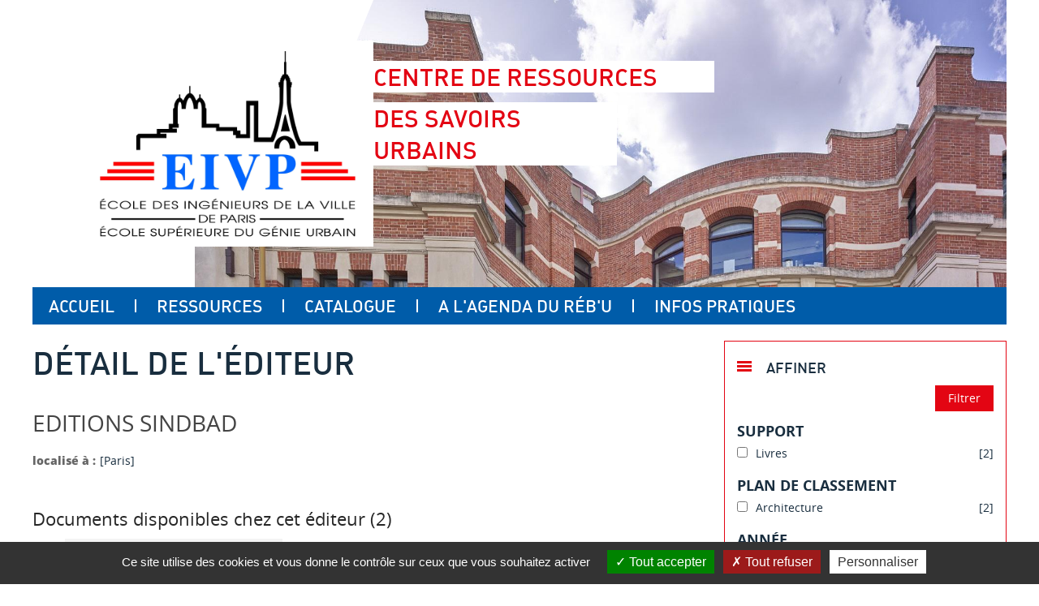

--- FILE ---
content_type: text/html; charset=utf-8
request_url: https://pmbdoc.eivp-paris.fr/opac/index.php?lvl=publisher_see&id=824
body_size: 14050
content:
<!DOCTYPE html>
<html lang="fr">
<head>
    <meta http-equiv="Content-Security-Policy" content="">
			<meta charset="utf-8">
			<meta name="author" content="PMB Group">

			<meta name="keywords" content="OPAC, web, library, opensource, catalog, catalogue, bibliothèque, médiathèque, pmb, phpmybibli">
			<meta name="description" content="Catalogue en ligne Centre de documentation EIVP."><meta name="robots" content="all">
			
			<meta http-equiv="X-UA-Compatible" content="IE=Edge">
			<meta name="viewport" content="width=device-width, initial-scale=1, maximum-scale=1">
	
	
	
				<script src="./styles/common/toolkits/jquery/versions/jquery-2.2.4.min.js"></script>
				
				
				<!--[if lte IE 8]>
				  <script src='./styles/common/toolkits/jquery/components/jquery-1.9.1.min.js'></script>
				<![endif]--><script src="./styles/common/toolkits/jquery/components/jquery.mobile.custom.min.js"></script><script src="./styles/common/toolkits/uikit/js/uikit.min.js"></script><link rel="stylesheet" type="text/css" href="./styles/common/toolkits/uikit/css/uikit.min.css?1606292673"><script src="./styles/common/toolkits/uikit/js/components/init-responsive.min.js"></script><link rel="stylesheet" type="text/css" href="./styles/common/toolkits/uikit/css/components/init-responsive.min.css?1606292673"><script src="./styles/common/toolkits/uikit/js/components/set-grid-footer.min.js"></script><script src="./styles/common/toolkits/uikit/js/components/set-grid-intro.min.js"></script><script src="./styles/common/toolkits/uikit/js/components/set-grid-main-uncolored.min.js"></script><link rel="stylesheet" type="text/css" href="./styles/common/toolkits/uikit/css/components/set-grid-main-uncolored.min.css?1606292673"><script src="./styles/common/toolkits/uikit/js/components/touch-search-box-tgle.min.js"></script><script src="./styles/common/toolkits/uikit/js/components/touch-user-box-tgle.min.js"></script><link rel="stylesheet" type="text/css" href="./styles/common/toolkits/uikit/css/components/touch-user-box-tgle.min.css?1606292673">
<link rel="stylesheet" type="text/css" href="./styles/common/animation_display.css?1615825938">
<link rel="stylesheet" type="text/css" href="./styles/common/common.css?1729584431">
<link rel="stylesheet" type="text/css" href="./styles/common/contrib.css?1673276618">
<link rel="stylesheet" type="text/css" href="./styles/common/dGrowl.css?1657616134">
<link rel="stylesheet" type="text/css" href="./styles/common/dsi.css?1699608113">
<link rel="stylesheet" type="text/css" href="./styles/common/font-awesome.css?1478593624">
<link rel="stylesheet" type="text/css" href="./styles/common/open-sans.css?1479312986">
<link rel="stylesheet" type="text/css" href="./styles/common/pagination.css?1532013719">
<link rel="stylesheet" type="text/css" href="./styles/common/record_display.css?1540561363">
<link rel="stylesheet" type="text/css" href="./styles/common/visionneuse.css?1646663637">
<link rel="stylesheet" type="text/css" href="./styles/eivp/1-grid.css?1753775697">
<link rel="stylesheet" type="text/css" href="./styles/eivp/2-base.css?1753775697">
<link rel="stylesheet" type="text/css" href="./styles/eivp/eivp.css?1753775697">
<link rel="stylesheet" type="text/css" href="./styles/eivp/font.css?1753775697">
<link rel="stylesheet" type="text/css" href="./styles/eivp/fontAcontent.css?1753775697">
<link rel="stylesheet" type="text/css" href="./styles/eivp/z_eivp_responsive.css?1753775697"><script type="text/javascript">var opac_style= 'eivp';</script>
	<style type="text/css">
	.navig_empr_bt_show_compte {
    display:none;
}

#notice {
    margin-bottom:20px;
}

#noticeNot .parentNot {
    margin-top:15px;
}

#navigator a {
    margin-top:15px;
}

.facette_moins_link:after {
    content:"Voir moins";
    margin-left:10px;
}

.facette_plus_link:after {
    content:"Voir plus";
    margin-left:10px;
}

.facette_plus_link, .facette_moins_link {
    font-weight:500;
}

#footer .intoBloc a {
    color:#005ca9;
}

/* #81743#change-386809 */
#pmbopac .itemSolo div h2::after {
    background-color: #e30513
}

/* #94927 */

table.a2z_perio_list tr > td {
    width: 1%;
}
span.search_variable_id_thesaurus {
	display: inline;
}
		</style>
		<link rel="SHORTCUT ICON" href="./images/site/favicon.ico">
	<script type="text/javascript" src="includes/javascript/drag_n_drop.js"></script>
	<script type="text/javascript" src="includes/javascript/handle_drop.js"></script>
	<script type="text/javascript" src="includes/javascript/popup.js"></script>
	<script type="text/javascript">
			// Fonction a utiliser pour l'encodage des URLs en javascript
			function encode_URL(data){
				var docCharSet = document.characterSet ? document.characterSet : document.charset;
				if(docCharSet == "UTF-8"){
	    			return encodeURIComponent(data);
	    		}else{
	    			return escape(data);
	    		}
	    	}
	    </script>
	<script type="text/javascript">
	  	if (!document.getElementsByClassName){ // pour ie
			document.getElementsByClassName =
			function(nom_class){
				var items=new Array();
				var count=0;
				for (var i=0; i<document.getElementsByTagName('*').length; i++) {
					if (document.getElementsByTagName('*').item(i).className == nom_class) {
						items[count++] = document.getElementsByTagName('*').item(i);
				    }
				 }
				return items;
			 }
		}
	</script>

		<link rel="stylesheet" type="text/css" href="./includes/javascript/dojo/dijit/themes/tundra/tundra.css">
		<script type="text/javascript">
			var dojoConfig = {
				parseOnLoad: true,
				locale: 'fr-fr',
				isDebug: false,
				usePlainJson: true,
				packages: [{
						name: 'pmbBase',
						location:'../../../..'
					},{
						name: 'd3',
						location:'../../d3'
					}],
				deps: ['apps/pmb/MessagesStore', 'dgrowl/dGrowl', 'dojo/ready', 'apps/pmb/ImagesStore'],
				callback:function(MessagesStore, dGrowl, ready, ImagesStore){
					window.pmbDojo = {};
					pmbDojo.messages = new MessagesStore({url:'./ajax.php?module=ajax&categ=messages', directInit:false, lastModified:'1753796911'});
					pmbDojo.images = new ImagesStore({url:'./ajax.php?module=ajax&categ=images', directInit:false});
					ready(function(){
						new dGrowl({'channels':[{'name':'info','pos':2},{'name':'error', 'pos':1}]});
					});

				},
			};
		</script>
		<script type="text/javascript" src="./includes/javascript/dojo/dojo/dojo.js"></script>
		<script type="text/javascript">
		dojo.addOnLoad(function () {
			// Ajout du theme Dojo
			dojo.addClass(dojo.body(),'tundra');
		})
		</script>
		<script type="text/javascript">
	var pmb_img_patience = './images/patience.gif';
</script><script type="text/javascript">
			var opac_show_social_network =0;
		</script>
	<script type="text/javascript" src="./includes/javascript/http_request.js"></script>
	
<script>
				dojo.addOnLoad(function (){
					//on balance un evenement pour les initialiser les modules si besoin...
					dojo.publish('init',['cms_dojo_init',{}]);
				});
			</script>

		<script>
			function cms_module_search_22_change_dest(){
				var page = 0;
                var universe = 0;
                var default_segment = 0;
				if(document.forms['cms_module_search_22_searchbox'].dest) {
					var dests = document.forms['cms_module_search_22_searchbox'].dest;
					for(var i = 0; i < dests.length; i++){
    					if(dests[i].checked || dests[i].selected ){
    						page = dests[i].getAttribute('page');
	                        universe = dests[i].getAttribute('universe');
	                        default_segment = dests[i].getAttribute('default_segment');
							break;
						}
					}
				}
                if(universe > 0){
                    if(default_segment > 0){
                        document.forms['cms_module_search_22_searchbox'].action = './index.php?lvl=search_segment&action=segment_results&id='+default_segment;
                    } else {
                        document.forms['cms_module_search_22_searchbox'].action = './index.php?lvl=search_universe&id='+universe;
                    }
                } else if(page>0){
					document.forms['cms_module_search_22_searchbox'].action = './index.php?lvl=cmspage&pageid='+page;
				}
                if (page.toString().indexOf('view_') != -1) {
					var view_id = page.substr(5);
				    document.forms['cms_module_search_22_searchbox'].action += '&opac_view='+view_id;
				}
			}
		</script><title>Editions Sindbad Catalogue en ligne</title><meta http-equiv="Content-Type" content="charset=utf-8"></head>

<body onload="window.defaultStatus='PMB : Accès public';" id="pmbopac">
		<script type="text/javascript">
		function findNoticeElement(id){
			var ul=null;
			//cas des notices classiques
			var domNotice = document.getElementById('el'+id+'Child');
			//notice_display
			if(!domNotice) domNotice = document.getElementById('notice');
			if(domNotice){
				var uls = domNotice.getElementsByTagName('ul');
				for (var i=0 ; i<uls.length ; i++){
					if(uls[i].getAttribute('id') == 'onglets_isbd_public'+id){
						var ul = uls[i];
						break;
					}
				}
			} else{
				var li = document.getElementById('onglet_isbd'+id);
				if(!li) var li = document.getElementById('onglet_public'+id);
				if(!li) var li = document.getElementById('onglet_detail'+id);
				if(li) var ul = li.parentNode;
			}
			return ul;
		}
		function show_what(quoi, id) {
			switch(quoi){
				case 'EXPL_LOC' :
					document.getElementById('div_expl_loc' + id).style.display = 'block';
					document.getElementById('div_expl' + id).style.display = 'none';
					document.getElementById('onglet_expl' + id).className = 'isbd_public_inactive';
					document.getElementById('onglet_expl_loc' + id).className = 'isbd_public_active';
					break;
				case 'EXPL' :
					document.getElementById('div_expl_loc' + id).style.display = 'none';
					document.getElementById('div_expl' + id).style.display = 'block';
					document.getElementById('onglet_expl' + id).className = 'isbd_public_active';
					document.getElementById('onglet_expl_loc' + id).className = 'isbd_public_inactive';
					break;
				default :
					quoi= quoi.toLowerCase();
					var ul = findNoticeElement(id);
					if (ul) {
						var items  = ul.getElementsByTagName('li');
						for (var i=0 ; i<items.length ; i++){
							if(items[i].getAttribute('id')){
								if(items[i].getAttribute('id') == 'onglet_'+quoi+id){
									items[i].className = 'isbd_public_active';
									document.getElementById('div_'+quoi+id).style.display = 'block';
								}else{
									if(items[i].className != 'onglet_tags' && items[i].className != 'onglet_avis' && items[i].className != 'onglet_sugg' && items[i].className != 'onglet_basket' && items[i].className != 'onglet_liste_lecture'){
										items[i].className = 'isbd_public_inactive';
										document.getElementById(items[i].getAttribute('id').replace('onglet','div')).style.display = 'none';
									}
								}
							}
						}
					}
					break;
			}
		}
		</script>
	<script type="text/javascript" src="./includes/javascript/tablist_ajax.js"></script>
<script type="text/javascript" src="./includes/javascript/tablist.js"></script>
<script type="text/javascript" src="./includes/javascript/misc.js"></script>
	<div id="att" style="z-Index:1000"></div>
	<div id="container"><div id="intro" fixed="yes">
<div id="intro_bibli" fixed="yes">
			<h3>Centre de documentation EIVP</h3>
			<div class="p1"></div>
			<div class="p2"></div>
			</div>
		<div id="cms_module_htmlcode_174" class="cms_module_htmlcode cms_module uk-hidden-large wl-tgl-nav uk-clearfix"><div id="btnMenu" class="uk-navbar">
    <ul class="uk-navbar-nav">
        <li class="tgLbtnMenu">
            <a class="MenuCanvas uk-button" href="#cms_module_sectionslist_173" data-uk-offcanvas="{mode:'slide'}"><i class="fa fa-bars"></i></a>
        </li>
        <li class="tgLbtnMenu uk-hidden" id="tgle-facette">
            <a class="MenuCanvas filter-canvas uk-button" href="#facette" data-uk-offcanvas="{mode:'slide'}"><i class="fa fa-search-plus" aria-hidden="true"></i></a>
        </li>
        <li id="TglUser" class="TglUser uk-hidden-large">
            <a class="Tgllogin uk-button" data-uk-toggle="{target:'#connexion', animation:'uk-animation-slide-top, uk-animation-slide-top', cls:'uk-visible-large'}">
                <span class="user"><i class="fa fa-user"></i></span>        
            </a>
        </li>
        <li id="TglSearch" class="TglUser uk-hidden-large">
            <a class="Tgllogin uk-button" data-uk-toggle="{target:'#cms_module_search_22', animation:'uk-animation-slide-top, uk-animation-slide-top', cls:'uk-visible-large'}">
                <span class="user"><i class="fa fa-search" aria-hidden="true"></i></span>        
            </a>
        </li>        
    </ul>
</div></div><div id="cms_module_metadatas_157" class="cms_module_metadatas cms_module"></div><div id="cms_module_section_126" class="cms_module_section cms_module uk-width-large-1-1 uk-width-medium-1-1 uk-width-1-1"><div id="titrePortail">
    
    <div id="logo">
        <a href="index.php" title="Centre de RESSOURCES "><img src="https://pmbdoc.eivp-paris.fr/opac/temp/cms_vign/pmb_eivp/large/section62.jpeg" alt="Centre de RESSOURCES "></a>
    </div>
    <h1><span>Centre de RESSOURCES </span><span>DES SAVOIRS URBAINS</span></h1>
    
</div></div><div id="cms_module_htmlcode_137" class="cms_module_htmlcode cms_module"><div class="clear"></div></div><div id="cms_module_sectionslist_173" class="cms_module_sectionslist cms_module uk-offcanvas">	<div class="uk-offcanvas-bar uk-offcanvas-bar-custom">
			<div class="MenuVertResp uk-panel uk-panel-box">
			<ul class="NavResponsive uk-nav uk-nav-side">
			
							<li>
					<a href="./index.php" title="Accueil">Accueil</a>
									</li>
							<li>
					<a href="./index.php?lvl=cmspage&amp;pageid=6&amp;id_rubrique=101" title="Ressources">Ressources</a>
											<ul class="SousNavResponsive">
				
															<li>
									<a href="./index.php?lvl=cmspage&amp;pageid=6&amp;id_rubrique=106" title="Ressources en ligne du Réb'U">Ressources en ligne du Réb'U</a>
								</li>
															<li>
									<a href="./index.php?lvl=cmspage&amp;pageid=6&amp;id_rubrique=124" title="Ressources en ligne de l'Université Gustave Eiffel">Ressources en ligne de l'Université Gustave Eiffel</a>
								</li>
															<li>
									<a href="./index.php?lvl=cmspage&amp;pageid=6&amp;id_rubrique=119" title="Genre urbain.. au féminin">Genre urbain.. au féminin</a>
								</li>
															<li>
									<a href="./index.php?lvl=cmspage&amp;pageid=6&amp;id_rubrique=108" title="Architecture : sélection d'ouvrages du Réb'U">Architecture : sélection d'ouvrages du Réb'U</a>
								</li>
															<li>
									<a href="./index.php?lvl=cmspage&amp;pageid=6&amp;id_rubrique=126" title="Urbanisme : sélection d'ouvrages du Réb'U">Urbanisme : sélection d'ouvrages du Réb'U</a>
								</li>
													</ul>
									</li>
							<li>
					<a href="./index.php?lvl=cmspage&amp;pageid=6&amp;id_rubrique=37" title="Catalogue">Catalogue</a>
											<ul class="SousNavResponsive">
				
															<li>
									<a href="./index.php?lvl=index" title="Recherche dans le catalogue">Recherche dans le catalogue</a>
								</li>
															<li>
									<a href="./index.php?search_type_asked=perio_a2z" title="Revues spécialisées du Réb'U">Revues spécialisées du Réb'U</a>
								</li>
													</ul>
									</li>
							<li>
					<a href="./index.php?lvl=cmspage&amp;pageid=6&amp;id_rubrique=1" title="A l'agenda du Réb'U">A l'agenda du Réb'U</a>
									</li>
							<li>
					<a href="./index.php?lvl=cmspage&amp;pageid=6&amp;id_rubrique=22" title="Infos pratiques">Infos pratiques</a>
									</li>
						</ul>
		</div>
		</div></div><div id="cms_module_sectionslist_120" class="cms_module_sectionslist cms_module uk-width-large-1-1 uk-width-medium-1-1 uk-width-1-1">    <div class="uk-visible-large">
		<div class="MenuHoriz uk-navbar uk-container" id="wyr-justify-nav">
            <ul class="Nav uk-navbar-nav">
            
                                        <li class="wk-no-childs">
                             
                    <a href="./index.php" title="Accueil">Accueil</a>
                  
                                    </li>
                                        <li class="uk-parent " data-uk-dropdown="{remaintime:'800', hoverDelayIdle:'0'}">
                             
                    <a href="./index.php?lvl=cmspage&amp;pageid=6&amp;id_rubrique=101" title="Ressources">Ressources</a>
                  
                                        <div class="uk-dropdown uk-dropdown-navbar uk-dropdown-bottom">
                        <ul class="SousNav uk-nav uk-nav-navbar">
                
                                                            <li>
                                    <a href="./index.php?lvl=cmspage&amp;pageid=6&amp;id_rubrique=106" title="Ressources en ligne du Réb'U">Ressources en ligne du Réb'U</a>
                                </li>
                                                            <li>
                                    <a href="./index.php?lvl=cmspage&amp;pageid=6&amp;id_rubrique=124" title="Ressources en ligne de l'Université Gustave Eiffel">Ressources en ligne de l'Université Gustave Eiffel</a>
                                </li>
                                                            <li>
                                    <a href="./index.php?lvl=cmspage&amp;pageid=6&amp;id_rubrique=119" title="Genre urbain.. au féminin">Genre urbain.. au féminin</a>
                                </li>
                                                            <li>
                                    <a href="./index.php?lvl=cmspage&amp;pageid=6&amp;id_rubrique=108" title="Architecture : sélection d'ouvrages du Réb'U">Architecture : sélection d'ouvrages du Réb'U</a>
                                </li>
                                                            <li>
                                    <a href="./index.php?lvl=cmspage&amp;pageid=6&amp;id_rubrique=126" title="Urbanisme : sélection d'ouvrages du Réb'U">Urbanisme : sélection d'ouvrages du Réb'U</a>
                                </li>
                                                    </ul>
                     </div>   
                                    </li>
                                        <li class="uk-parent " data-uk-dropdown="{remaintime:'800', hoverDelayIdle:'0'}">
                             
                    <a href="./index.php?lvl=cmspage&amp;pageid=6&amp;id_rubrique=37" title="Catalogue">Catalogue</a>
                  
                                        <div class="uk-dropdown uk-dropdown-navbar uk-dropdown-bottom">
                        <ul class="SousNav uk-nav uk-nav-navbar">
                
                                                            <li>
                                    <a href="./index.php?lvl=index" title="Recherche dans le catalogue">Recherche dans le catalogue</a>
                                </li>
                                                            <li>
                                    <a href="./index.php?search_type_asked=perio_a2z" title="Revues spécialisées du Réb'U">Revues spécialisées du Réb'U</a>
                                </li>
                                                    </ul>
                     </div>   
                                    </li>
                                        <li class="wk-no-childs">
                             
                    <a href="./index.php?lvl=cmspage&amp;pageid=6&amp;id_rubrique=1" title="A l'agenda du Réb'U">A l'agenda du Réb'U</a>
                  
                                    </li>
                                        <li class="wk-no-childs">
                             
                    <a href="./index.php?lvl=cmspage&amp;pageid=6&amp;id_rubrique=22" title="Infos pratiques">Infos pratiques</a>
                  
                                    </li>
                        </ul>
   		</div>            
    </div>
</div></div><div id="main" fixed="yes"><div id="main_header"></div><div id="main_hors_footer">
						

<script type="text/javascript" src="./includes/javascript/auth_popup.js"></script>
<script type="text/javascript" src="./includes/javascript/pnb.js"></script><div id="navigator" fixed="yes">
<table style="width:100%"><tr><td class="navig_actions_first_screen"><a href="./index.php?lvl=index" class="avec_recherches"><span>Nouvelle recherche</span></a></td>
<td class="navig_empr_bt_show_compte"><a href="./empr.php" class="avec_recherches"><span>Votre compte</span></a></td>
</tr></table></div><div id="aut_details">
		<h3><span>Détail de l'éditeur</span></h3>
	<div id="aut_details_container">
		<div id="aut_see" class="aut_see">
			<table class="table_aut_see">
				<tr id="authority_container">
					<td>
						<div id="authority_display_table" class="aut_display_table">
								<div class="publisherlevel2">
																			<h3>
		Editions Sindbad	</h3>
												<div class="aut_display_row">
			<div class="aut_display_cell">
				<b>localisé à   :</b>
			</div>
			<div class="aut_display_cell">
				[Paris]
			</div>
		</div>
																																																						
																	<div class="aut_display_row concepts_composed">	
										
									</div>
																																								
																																	
													
																															
	</div>
						</div>
					</td>
				</tr>
			</table>	
		</div>
					<div id="aut_details_liste">
				<h3><span class="aut_details_liste_titre">Documents disponibles chez cet éditeur (<span id="nb_aut_details">2</span>)</span></h3>
<div id="resultatrech_liste"><span class="espaceResultSearch"> </span><span class="espaceResultSearch"> </span><script type="text/javascript" src="./includes/javascript/select.js"></script>
						<script>
							var ajax_get_sort=new http_request();

							function get_sort_content(del_sort, ids) {
								var url = './ajax.php?module=ajax&categ=sort&sub=get_sort&raz_sort='+(typeof(del_sort) != 'undefined' ? del_sort : '')+'&suppr_ids='+(typeof(ids) != 'undefined' ? ids : '')+'&page_en_cours=lvl%3Dpublisher_see%26id%3D824&sort_name=notices';
								ajax_get_sort.request(url,0,'',1,show_sort_content,0,0);
							}

							function show_sort_content(response) {
								document.getElementById('frame_notice_preview').innerHTML=ajax_get_sort.get_text();
								var tags = document.getElementById('frame_notice_preview').getElementsByTagName('script');
					       		for(var i=0;i<tags.length;i++){
									window.eval(tags[i].text);
					        	}
							}
							function kill_sort_frame() {
								var sort_view=document.getElementById('frame_notice_preview');
								if (sort_view) {
									sort_view.parentNode.removeChild(sort_view);
								}

								const container = document.getElementById('container');
								if(container) {
									container.onmousedown = '';
								}
							
								document.onmousedown = '';
							}
						</script>
					<span class="triSelector">
							<a onclick="show_layer(); get_sort_content();" title="Tris disponibles" style="cursor : pointer;">
                                <img src="./images/orderby_az.gif" alt="Tris disponibles" class="align_bottom" hspace="3" style="border:0px" id="sort_icon" loading="lazy">
						</a>
					</span><span class="addCart"><a href="cart_info.php?lvl=publisher_see&amp;id=824" target="cart_info" title="Ajouter le résultat dans votre panier">Ajouter le résultat dans votre panier</a></span><form name="mc_values" action="./index.php?lvl=more_results" style="display:none" method="post">
<input type="hidden" name="search[]" value="s_4"><input type="hidden" name="inter_0_s_4" value=""><input type="hidden" name="op_0_s_4" value="EQ"><input type="hidden" name="field_0_s_4[]" value='a:2:{s:17:"serialized_search";s:25:"a:1:{s:6:"SEARCH";a:0:{}}";s:11:"search_type";s:20:"search_simple_fields";}'><input type="hidden" name="page" value="1">
			<input type="hidden" name="nb_per_page_custom" value="0">
<input type="hidden" name="csrf_token" value="951ab05c8074078f066bd3a918b6e4487cc9c3b7"></form><blockquote>


<div id="record_container_15918" class="parentNotCourte uk-clearfix">
				
 			<div class="vignetteimgNot">
														
						<div class="vignetteDocNot">
							<img class="vignetteNot" src="https://pmbdoc.eivp-paris.fr/img_cache/pmb_eivp_record_15918.webp" alt="Construire avec le peuple" loading="lazy">
						</div>						
						
						
							<p class="typeDoc_notCourte">
											texte imprimé
									</p>
			 
		</div>
		
				
			<div class="notice_corps">
				<div class="descr_notice_corps">
											<span class="Z3988" title="ctx_ver=Z39.88-2004&amp;rft_val_fmt=info%3Aofi%2Ffmt%3Akev%3Amtx%3Abook&amp;rft.genre=book&amp;rft.btitle=Construire%20avec%20le%20peuple&amp;rft.title=Construire%20avec%20le%20peuple%20%3A%20histoire%20d%27un%20village%20d%27Egypte%2C%20Gourna&amp;rft.isbn=978-2-7427-0807-9&amp;rft.tpages=1%20vol.%20%28429%20p.%29&amp;rft.date=1996&amp;rft_id=&amp;rft.series=La%20Biblioth%C3%A8que%20arabe.%20Collection%20Hommes%20et%20soci%C3%A9t%C3%A9s&amp;rft.pub=Actes%20Sud&amp;rft.place=Arles&amp;rft.edition=5%C3%A8me%20%C3%A9dition&amp;rft.au=Hassan%20Faty&amp;rft.au=Yana%20Kornel&amp;rft.aulast=Faty&amp;rft.aufirst=Hassan"></span>
										
											<div class="title_notCourte">
							<h3><a href="https://pmbdoc.eivp-paris.fr/opac/index.php?lvl=notice_display&amp;id=15918">
																																																				
																	<span class="tit1_notCourte">Construire avec le peuple : histoire d'un village d'Egypte, Gourna</span>
															</a></h3>
						</div>
										
											<div class="infoCompl_notCourte">
																																		<span class="auteur_notCourte">
																			<a href="./index.php?lvl=author_see&amp;id=10571">Hassan Faty</a>, Auteur																																				 ; 
																			<a href="./index.php?lvl=author_see&amp;id=10469">Yana Kornel</a>, Traducteur																			</span>
																															
																								 									 	 | 									 									 <span class="editeur_notCourte"><a href="./index.php?lvl=publisher_see&amp;id=52">Arles : Actes Sud</a></span>
																						
																																		 | 										
									 <span class="editeur_notCourte"><a href="./index.php?lvl=coll_see&amp;id=399">La Bibliothèque arabe. Collection Hommes et sociétés, ISSN 0990-4913</a></span>
																						
														
																																		 | 																		 <span class="annee_notCourte">1996</span>
																					</div>
										
																		<div class="resume_notCourte">
								<span>En 1945 l'architecte égyptien Hassan Fathy est chargé de construire un important village : Gourna, près de Louxor. Après une étude de la société paysanne, de ses traditions, de ses activités, de ses conditions de vie, Hassan Fathy proposera des [...]</span>
							</div>
															</div>
									
					<div class="plusN">
						<a href="https://pmbdoc.eivp-paris.fr/opac/index.php?lvl=notice_display&amp;id=15918">Plus d'information...</a>
					</div>
							</div>
		
			<div class="panier_avis_notCourte" data-highlight="off">
													
																		
						<div class="onglet_basketNoticeCourte ui-panel-basket-item">
							<div id="record_container_15918_cart" class="ui-flex ui-flex-middle">
																	<a href="cart_info.php?id=15918&amp;header=Construire+avec+le+peuple" target="cart_info" class="img_basketNotCourte" title="Ajouter au panier">
										<span class="icon_basketNot"><img src="./styles/eivp/images/white_basket.png" style="border:0px" alt="Ajouter au panier" loading="lazy"></span>
									</a>
									<a href="cart_info.php?id=15918&amp;header=Construire+avec+le+peuple" target="cart_info" class="label_basketNotCourte" title="Ajouter au panier">
										<span class="label_basketNot">Ajouter au panier</span>
									</a>
															</div>
						</div>
											
				

													
											
													
				
										
															
							
									</div>
		<div class="clear"></div>
	
			<div class="footer_notice" data-highlight="off">
																									
													
																																											
																																	
													
							<div class="dispoLien_notice">
								<a href="https://pmbdoc.eivp-paris.fr/opac/index.php?lvl=notice_display&amp;id=15918#zone_exemplaires">
																			 
																							<span class="notice_no_lendable">Non prêtable</span>
																																						</a>
							</div>
																				</div>
		
					
	<div class="clear"></div>
</div>

<div id="record_container_16123" class="parentNotCourte uk-clearfix">
				
 			<div class="vignetteimgNot">
														
						<div class="vignetteDocNot">
							<img class="vignetteNot" src="https://pmbdoc.eivp-paris.fr/img_cache/pmb_eivp_record_16123.webp" alt="Le M'Zab, une leçon d'architecture" loading="lazy">
						</div>						
						
						
							<p class="typeDoc_notCourte">
											texte imprimé
									</p>
			 
		</div>
		
				
			<div class="notice_corps">
				<div class="descr_notice_corps">
											<span class="Z3988" title="ctx_ver=Z39.88-2004&amp;rft_val_fmt=info%3Aofi%2Ffmt%3Akev%3Amtx%3Abook&amp;rft.genre=book&amp;rft.btitle=Le%20M%27Zab%2C%20une%20le%C3%A7on%20d%27architecture&amp;rft.title=Le%20M%27Zab%2C%20une%20le%C3%A7on%20d%27architecture&amp;rft.isbn=978-2-7427-4270-7&amp;rft.tpages=1%20vol.%20%28221%20p.%29&amp;rft.date=2003&amp;rft_id=&amp;rft.series=La%20Biblioth%C3%A8que%20arabe.%20Collection%20Hommes%20et%20soci%C3%A9t%C3%A9s&amp;rft.pub=Actes%20Sud&amp;rft.place=Arles&amp;rft.au=Andr%C3%A9%20Rav%C3%A9reau&amp;rft.au=Hassan%20Faty&amp;rft.au=Manuelle%20Roche&amp;rft.aulast=Rav%C3%A9reau&amp;rft.aufirst=Andr%C3%A9"></span>
										
											<div class="title_notCourte">
							<h3><a href="https://pmbdoc.eivp-paris.fr/opac/index.php?lvl=notice_display&amp;id=16123">
																																																				
																	<span class="tit1_notCourte">Le M'Zab, une leçon d'architecture</span>
															</a></h3>
						</div>
										
											<div class="infoCompl_notCourte">
																																		<span class="auteur_notCourte">
																			<a href="./index.php?lvl=author_see&amp;id=6357">André Ravéreau</a>, Auteur																																				 ; 
																			<a href="./index.php?lvl=author_see&amp;id=10571">Hassan Faty</a>, Préfacier, etc.																																				 ; 
																			<a href="./index.php?lvl=author_see&amp;id=10572">Manuelle Roche</a>, Illustrateur																			</span>
																															
																								 									 	 | 									 									 <span class="editeur_notCourte"><a href="./index.php?lvl=publisher_see&amp;id=52">Arles : Actes Sud</a></span>
																						
																																		 | 										
									 <span class="editeur_notCourte"><a href="./index.php?lvl=coll_see&amp;id=399">La Bibliothèque arabe. Collection Hommes et sociétés, ISSN 0990-4913</a></span>
																						
														
																																		 | 																		 <span class="annee_notCourte">2003</span>
																					</div>
										
																		<div class="resume_notCourte">
								<span>"Pourchassés pour hérésie et réfugiés dans une région ingrate du Sahara, les Ibadites bâtirent au XIe siècle cinq petites cités d'une rare beauté. Cette architecture sans architecte a inspiré à André Ravéreau une philosophie de la ville : partir[...]</span>
							</div>
															</div>
									
					<div class="plusN">
						<a href="https://pmbdoc.eivp-paris.fr/opac/index.php?lvl=notice_display&amp;id=16123">Plus d'information...</a>
					</div>
							</div>
		
			<div class="panier_avis_notCourte" data-highlight="off">
													
																		
						<div class="onglet_basketNoticeCourte ui-panel-basket-item">
							<div id="record_container_16123_cart" class="ui-flex ui-flex-middle">
																	<a href="cart_info.php?id=16123&amp;header=Le+M%27Zab%2C+une+le%C3%A7on+d%27architecture" target="cart_info" class="img_basketNotCourte" title="Ajouter au panier">
										<span class="icon_basketNot"><img src="./styles/eivp/images/white_basket.png" style="border:0px" alt="Ajouter au panier" loading="lazy"></span>
									</a>
									<a href="cart_info.php?id=16123&amp;header=Le+M%27Zab%2C+une+le%C3%A7on+d%27architecture" target="cart_info" class="label_basketNotCourte" title="Ajouter au panier">
										<span class="label_basketNot">Ajouter au panier</span>
									</a>
															</div>
						</div>
											
				

													
											
													
				
										
															
							
									</div>
		<div class="clear"></div>
	
			<div class="footer_notice" data-highlight="off">
																									
													
																																											
																																	
													
							<div class="dispoLien_notice">
								<a href="https://pmbdoc.eivp-paris.fr/opac/index.php?lvl=notice_display&amp;id=16123#zone_exemplaires">
																			 
																							<span class="notice_no_lendable">Non prêtable</span>
																																						</a>
							</div>
																				</div>
		
					
	<div class="clear"></div>
</div></blockquote>

</div>
			</div>	
			
	</div>
</div><div id="navbar"><hr><div style="text-align:center">
<div class="navbar">
	
<script type="text/javascript">
<!--
	function test_form(form)
	{

		if (form.page.value > 1)
		{
			alert("Num&eacute;ro de page trop &eacute;lev&eacute; !");
			form.page.focus();
			return false;
		}

		return true;
	}
-->
</script>
	<form name="form" action="./index.php?lvl=publisher_see&amp;id=824&amp;nbr_lignes=2&amp;l_typdoc=a" method="post" onsubmit="return test_form(form)">
			<img src="./images/first-grey.png" alt="première page" loading="lazy">
				<img src="./images/prev-grey.png" alt="page précédente" loading="lazy">
							<strong>1</strong>
						<img src="./images/next-grey.png" alt="page suivante" loading="lazy">
				<img src="./images/last-grey.png" alt="dernière page" loading="lazy">
		(1 - 2 / 2)
	
				
<span style="float:right;">Par page :
						<a class="navbar_custom" href="javascript:document.location=%22./index.php?lvl=publisher_see&amp;id=824&amp;page=1&amp;nbr_lignes=2&amp;l_typdoc=a&amp;nb_per_page_custom=25%22">25</a>
								<a class="navbar_custom" href="javascript:document.location=%22./index.php?lvl=publisher_see&amp;id=824&amp;page=1&amp;nbr_lignes=2&amp;l_typdoc=a&amp;nb_per_page_custom=50%22">50</a>
								<a class="navbar_custom" href="javascript:document.location=%22./index.php?lvl=publisher_see&amp;id=824&amp;page=1&amp;nbr_lignes=2&amp;l_typdoc=a&amp;nb_per_page_custom=100%22">100</a>
								<a class="navbar_custom" href="javascript:document.location=%22./index.php?lvl=publisher_see&amp;id=824&amp;page=1&amp;nbr_lignes=2&amp;l_typdoc=a&amp;nb_per_page_custom=200%22">200</a>
			</span>
	





		
			<input type="hidden" name="csrf_token" value="a3f2f2735276fd854e8ebcc5e0b5f78121e13530"></form>
</div></div></div><div id="intro_message"><div class="p2"></div></div>



		</div> 

		</div>

		
		<div id="bandeau" fixed="yes">


<div id="accueil" fixed="yes">

<h3><span onclick='document.location="./index.php?"' style="cursor: pointer;">Accueil</span></h3>
<p class="centered"><a href="./index.php?"><img src="images/site/livre.png" alt="Accueil" style="border:0px" class="center" loading="lazy"></a></p>
<div id="lang_select"><h3><span>Sélection de la langue</span></h3><form method="post" action="index.php?lvl=publisher_see&amp;id=824"><select name="lang_sel" onchange="this.form.submit();"><option value="fr_FR" selected>Français </option><option value="it_IT">Italiano</option><option value="es_ES">Español</option><option value="ca_ES">Català</option><option value="en_UK">English (UK)</option><option value="nl_NL">Nederlands</option><option value="oc_FR">Occitan</option></select><input type="hidden" name="csrf_token" value="cdc2d49118d2fc2d8165ddcb53117a489332ac55"></form></div>

					</div>
<div id="adresse" fixed="yes">

		<h3>Adresse</h3>

		<span>
			Centre de documentation EIVP<br>
			80 rue Rébeval<br>
			75019 PARIS<br>
			France <br>
			0156026115<br><span id="opac_biblio_email">
			<a href="mailto:documentation@eivp-paris.fr" title="documentation@eivp-paris.fr">contact</a></span></span>
	    </div><div id="facette" fixed="yes">
				
				
		<script src="./includes/javascript/select.js" type="text/javascript"></script>
		<script type="text/javascript"> 		
			function test(elmt_id){
				var elmt_list=document.getElementById(elmt_id);

                if(elmt_list.className.includes('facette_expande')){
                    elmt_list.setAttribute('class', 'facette_collapsed');
                } else {
                    elmt_list.setAttribute('class', 'facette_expande');
                }

				for(i in elmt_list.rows){
					if(elmt_list.rows[i].firstElementChild && elmt_list.rows[i].firstElementChild.nodeName!='TH'){
						if(elmt_list.rows[i].style.display == 'none'){
							elmt_list.rows[i].style.display = 'block';
                            elmt_list.rows[i].setAttribute('class', 'facette_tr'); 
						}else{
							elmt_list.rows[i].style.display = 'none';
                            elmt_list.rows[i].setAttribute('class', 'facette_tr_hidden uk-hidden'); 
						}
					}
				}
			}
			
			function facette_see_more(id, json_facette_plus) {
				
				const usingModal = '0' == 1;
				var myTable = document.getElementById('facette_list_'+id);
				
				if (json_facette_plus == null) {

                    if (usingModal) {
                        if (typeof openModal == 'function') {
                            return openModal(id);
                        } else {
                            console.error('[facettes_modal] : openModal is not a function !')
                            return false;
                        } 
                    }

					var childs = myTable.childNodes;
					var nb_childs = childs.length;
					
					for(var i = 0; i < nb_childs; i++){
						if (childs[i].getAttribute('facette_ajax_loaded')!=null) {
							if (childs[i].getAttribute('style')=='display:block') {
								childs[i].setAttribute('style','display:none');
								childs[i].setAttribute('expanded','false');
							} else {
								childs[i].setAttribute('style','display:block');
								childs[i].setAttribute('expanded','true');
							}
						}
					}
				
					var see_more_less = document.getElementById('facette_see_more_less_'+id);
					see_more_less.innerHTML='';
					var span = document.createElement('span');
					if (see_more_less.getAttribute('etat')=='plus') {
						span.className='facette_moins_link';
						span.innerHTML='[-]';
						see_more_less.setAttribute('etat','moins');
					} else {
						span.className='facette_plus_link';
						span.innerHTML='[+]';
						see_more_less.setAttribute('etat','plus');		
					}
					see_more_less.appendChild(span);
					
				} else {
					var req = new http_request();
					var sended_datas = {'json_facette_plus': json_facette_plus };
					req.request("./ajax.php?module=ajax&categ=facettes&sub=see_more", true, 'sended_datas='+encodeURIComponent(JSON.stringify(sended_datas)), true, function(response) {
                        if (usingModal) {
                            if (typeof callback_see_more_modal == 'function') {
                                callback_see_more_modal(id, myTable, response)
                            } else {
                                console.error('[facettes_modal] : callback_see_more_modal is not a function !')
                            } 
                        } else {
                            callback_see_more(id, myTable, response);
                        }
                    });
				}
			}

            function callback_see_more(id, myTable, data) {
    			var jsonArray = JSON.parse(data);
    			//on supprime la ligne '+'
    			myTable.tBodies[0].removeChild(myTable.rows[myTable.rows.length-1]);
    			//on ajoute les lignes au tableau
    			for(var i=0;i<jsonArray.length;i++) {
    				var tr = document.createElement('tr');
    				tr.setAttribute('style','display:block');
    				tr.setAttribute('class', 'facette_tr');
    				tr.setAttribute('expanded','true');
    				tr.setAttribute('facette_ajax_loaded','1');
    	        	var td = tr.appendChild(document.createElement('td'));
    				td.setAttribute('class','facette_col_coche');
    	        	td.innerHTML = "<span class='facette_coche'><input type='checkbox' name='check_facette[]' value='" + jsonArray[i]['facette_value'] + "'>";
    	        	var td2 = tr.appendChild(document.createElement('td'));
    				td2.setAttribute('class','facette_col_info');
                    var aonclick = td2.appendChild(document.createElement('a'));
                    aonclick.setAttribute('style', 'cursor:pointer;');
                    aonclick.setAttribute('rel', 'nofollow');
                    aonclick.setAttribute('class', 'facet-link');
                    if (jsonArray[i]['facette_link']) {
                        aonclick.setAttribute('onclick', jsonArray[i]['facette_link']);
                    } else {
                        //Evt vers SearchSegmentController pour l'initialisation du clic
                        require(['dojo/topic'], function(topic){
    						topic.publish('FacettesRoot', 'FacettesRoot', 'initFacetLink', {elem: aonclick}); 
    					}); 
                    }
                    var span_facette_link = aonclick.appendChild(document.createElement('span'));
                    span_facette_link.setAttribute('class', 'facette_libelle');
    	        	span_facette_link.innerHTML = jsonArray[i]['facette_libelle'];
    				aonclick.appendChild(document.createTextNode(' '));
                    var span_facette_number = aonclick.appendChild(document.createElement('span'));
                    span_facette_number.setAttribute('class', 'facette_number');
                    span_facette_number.innerHTML = "[" + jsonArray[i]['facette_number'] + "]";
    	        	myTable.appendChild(tr);
    			}

                add_see_less(myTable, id);
    		}
            
            function add_see_less(myTable, id) {
    			//Ajout du see_less
    			var tr = document.createElement('tr');
    			tr.setAttribute('style','display:block');
    			tr.setAttribute('see_less','1');
    			tr.setAttribute('class','facette_tr_see_more');
    				
    			var td = tr.appendChild(document.createElement('td'));
    			td.setAttribute('colspan','3');
    				
    			var ahref = td.appendChild(document.createElement('a'));
    			ahref.setAttribute('id','facette_see_more_less_'+id);
    			ahref.setAttribute('etat','moins');
    			ahref.setAttribute('onclick','javascript:facette_see_more(' + id + ',null);');
    			ahref.setAttribute('style','cursor:pointer');
    			ahref.innerHTML='';
    				
    			var span = document.createElement('span');
    			span.className='facette_moins_link';
    			span.innerHTML='[-]';
    			ahref.appendChild(span);
				
    			myTable.appendChild(tr);
            }</script>
		<script type="text/javascript">
			function valid_facettes_multi(){
				//on bloque si aucune case coch?e
				var form = document.facettes_multi;
				for (i=0, n=form.elements.length; i<n; i++){
					if ((form.elements[i].checked == true)) {
						if(document.getElementById('filtre_compare_facette')) {
							document.getElementById('filtre_compare_facette').value='filter';
						}
						if(document.getElementById('filtre_compare_form_values')) {
							document.getElementById('filtre_compare_form_values').value='filter';
						}
						form.submit();
						return true;
					}
				}
				return false;
			}
		</script>
				<div id="facette_wrapper">
					<img src="./images/patience.gif" loading="lazy">
					<script type="text/javascript">
                        document.addEventListener('DOMContentLoaded', () => {
    						var req = new http_request();
    						req.request("./ajax.php?module=ajax&categ=facettes&sub=get_data&facet_type=notices",false,null,true,function(data){
    							var response = JSON.parse(data);
    							document.getElementById('facette_wrapper').innerHTML=response.display;
    						    require(['dojo/query', 'dojo/dom-construct'], function(query, domConstruct){
        						    query('#facette_wrapper script').forEach(function(node) {
                    					domConstruct.create('script', {
                    						innerHTML: node.innerHTML,
                    						type: 'text/javascript'
                    					}, node, 'replace');
                    				});
    						    });
    							if(!response.exists_with_results) {
    								require(['dojo/ready', 'dojo/dom-construct'], function(ready, domConstruct){
    									ready(function(){
    						                if (document.getElementById('segment_searches')) {
    										    domConstruct.destroy('facette_wrapper');
    						                } else {
    						                    domConstruct.destroy('facette');
    						                }
    						    
    									});
    								});
    							}
    							if(response.map_location) {
    								if(document.getElementById('map_location_search')) {
    									document.getElementById('map_location_search').innerHTML=response.map_location;
    									if(typeof(dojo) == 'object'){
    										dojo.require('dojo.parser');
    										dojo.parser.parse(document.getElementById('map_location_search'));
    									}
    								}
    							}
                                hide_element_by_its_hidden_children('bandeau');
    						}, '', '', true);
                        });
					</script>
				</div>
			<form name="form_values" style="display:none;" method="post" action="./index.php?lvl=more_results&amp;mode=extended">
				<input type="hidden" name="from_see" value="1">
				<input type="hidden" value="" id="filtre_compare_form_values" name="filtre_compare">
			<input type="hidden" name="csrf_token" value="8483e4a39a93b7bbb8891a4ab1139ea8a2ddce66"></form>
			</div><div id="cms_module_search_22" class="cms_module_search cms_module uk-form uk-width-large-1-1 uk-width-medium-1-1 uk-width-1-1">
			<form method="post" class="searchbox " action="./index.php?lvl=more_results&amp;autolevel1=1" name="cms_module_search_22_searchbox" onsubmit="if (cms_module_search_22_searchbox.user_query.value.length == 0) { cms_module_search_22_searchbox.user_query.value='*';}if (typeof cms_module_search_22_change_dest == 'function') { cms_module_search_22_change_dest(); }">
				
				<input type="hidden" value="1" name="look_TITLE">
				<input type="hidden" value="1" name="look_AUTHOR">
				<input type="hidden" value="1" name="look_ALL"><input type="hidden" name="look_AUTHPERSO_1#" id="look_AUTHPERSO_1#" value="1">
				<h4 class="searchbox_title">Rechercher</h4><span class="research_inputs">
					<input type="text" name="user_query" value="" placeholder="">
				<input class="bouton" type="submit" value="Rechercher"></span>
						<p class="search_other_link" id="search_other_link_0"><a href="./index.php?search_type_asked=extended_search" title="Recherche avancée">Recherche avancée</a></p>
			<input type="hidden" name="csrf_token" value="bd01d9ebec73b0fe295bb5f06c8b94585cba8aeb"></form></div><div id="resume_panier" fixed="yes">
			<iframe recept="yes" recepttype="cart" frameborder="0" id="iframe_resume_panier" name="cart_info" allowtransparency="true" src="" scrolling="no" scrollbar="0"></iframe>
			<script type="text/javascript">
				addLoadEvent(function() {
		        	let iframe = document.getElementById('iframe_resume_panier');
		           	if (iframe) {
						iframe.src = 'cart_info.php'
					}
				});
			</script>
		</div><div id="connexion" fixed="yes">

			<h3 class="login_invite">Se connecter</h3><div id="login_form"><form action="index.php?lvl=publisher_see&amp;id=824" method="post" name="myform"><label>accéder à votre compte de lecteur</label><br>
				<input type="text" name="login" class="login" size="14" placeholder="identifiant"><br>
                <div class="myform-password-text-visually">
                    <input type="password" id="myform-password" name="password" class="password" size="8" placeholder="Mot de passe" value="">
                    <button type="button" class="fa fa-eye" id="myform-password-visually" onclick='toggle_password(this, "myform-password");' title="Afficher ou masquer le mot de passe"></button>
                </div>
                <input type="hidden" name="force_login" value="1">
				<input type="submit" name="ok" value="ok" class="bouton"><input type="hidden" name="csrf_token" value="662ec418180f8ba9bdf03ecc2181b0efd874bc17"></form><a class="mdp_forgotten" href="./askmdp.php">Mot de passe oublié ?</a></div>

			</div>

			<div id="cms_module_section_195" class="cms_module_section cms_module pmb_bd_widgets_container">    <div class="pmb_bd_widgets">
                    <div class="pmb_bd_widget">
                <iframe src="https://www.scoop.it/embed-topic/14071302.html?maxwidth=345" width="345" height="345" frameborder="0" scrolling="no"></iframe>
            </div>
            </div>
</div></div><div id="footer" fixed="yes">

<div id="cms_module_htmlcode_193" class="cms_module_htmlcode cms_module"></div><div id="cms_module_htmlcode_134" class="cms_module_htmlcode cms_module"><div class="Ancre">
	<a href="#pmbopac" title="Top" data-uk-smooth-scroll>Λ</a>
</div></div><div id="accessibility" fixed="yes">
    	<input type="hidden" id="opacAccessibility" name="opacAccessibility" value="1">
			<ul class="accessibility_font_size">
			<li class="accessibility_font_size_small">
				<a href="javascript:accessibilityFontSize(1);" title="Réduire le texte">A-</a>
			</li>
			<li class="accessibility_font_size_normal">
				<a href="javascript:accessibilityFontSize(0);" title="Réinitialiser le texte">A</a>
			</li>
			<li class="accessibility_font_size_big">
				<a href="javascript:accessibilityFontSize(2);" title="Agrandir le texte">A+</a>
			</li>
		</ul>
	
			<script src="./includes/javascript/accessibility.js"></script>
		
			</div><div id="cms_module_section_191" class="cms_module_section cms_module uk-form uk-width-large-1-4 uk-width-medium-1-1 uk-width-1-1"><div id="infoFooter"> 
	<div class="bloc42 blocFooter"> 
		<h4>Horaires &amp; Contact</h4>
		 
							<div class="intoBloc"><div><font size="1"><span style="font-family: Arial;"><span style="font-weight: bold;">78-80 rue Rébeval <br>75019 Paris</span></span></font></div><div><font size="1"><span style="font-family: Arial;"><span style="font-weight: bold;"><a href="mailto:documentation@eivp-paris.fr" target="_self">documentation@eivp-paris.fr<br></a></span></span></font></div><font size="1">Horaires d'ouverture :<br>Du lundi au vendredi de 8h30 à 18h00  </font><br><h3><span style="font-family: Arial;"><font size="1"><span style="font-weight: bold;"></span></font></span></h3><span style="font-family: Arial;"><font size="1"><span style="font-weight: bold;"><span style="mso-bidi-font-weight:normal"><span style="font-size: 10pt; color: rgb(89, 89, 89);"></span></span></span></font></span></div> 
			 
		 
					 
			</div>
</div> </div><div id="cms_module_sectionslist_122" class="cms_module_sectionslist cms_module uk-form uk-width-large-3-4 uk-width-medium-1-1 uk-width-1-1">    <div class="logosFooter">
        <ul class="uk-thumbnav uk-grid-width-1-5">
                        
            <li class="imgS uk-active">
                <a href="https://www.paris.fr/" target="_blank" title="Ville de Paris">
                    <img src="https://pmbdoc.eivp-paris.fr/opac/cms_vign.php?type=section&amp;id=53&amp;database=pmb_eivp&amp;mode=custom_140" alt="Ville de Paris">
                </a>
            </li>
                        
            <li class="imgS uk-active">
                <a href="https://www.cge.asso.fr/" target="_blank" title="Conférence des Grandes Ecoles">
                    <img src="https://pmbdoc.eivp-paris.fr/opac/cms_vign.php?type=section&amp;id=85&amp;database=pmb_eivp&amp;mode=custom_140" alt="Conférence des Grandes Ecoles">
                </a>
            </li>
                        
            <li class="imgS uk-active">
                <a href="https://www.cti-commission.fr/" target="_blank" title="Commission des Titres d'Ingénieur">
                    <img src="https://pmbdoc.eivp-paris.fr/opac/cms_vign.php?type=section&amp;id=54&amp;database=pmb_eivp&amp;mode=custom_140" alt="Commission des Titres d'Ingénieur">
                </a>
            </li>
                        
            <li class="imgS uk-active">
                <a href="https://www.univ-gustave-eiffel.fr/" target="_blank" title="Membre fondateur de l'Université Gustave Eiffel">
                    <img src="https://pmbdoc.eivp-paris.fr/opac/cms_vign.php?type=section&amp;id=84&amp;database=pmb_eivp&amp;mode=custom_140" alt="Membre fondateur de l'Université Gustave Eiffel">
                </a>
            </li>
                    </ul>    
    </div>
    
</div><div id="cms_module_sectionslist_124" class="cms_module_sectionslist cms_module uk-form uk-width-large-1-4 uk-width-medium-1-1 uk-width-1-1">    <div class="logosSoc">
        <ul class="uk-flex uk-flex-right">    
                    
            <li class="imgSoc">
                <a href="https://fr-fr.facebook.com/paris.eivp" target="_blank" title="Facebook">
                <img src="https://pmbdoc.eivp-paris.fr/opac/cms_vign.php?type=section&amp;id=58&amp;database=pmb_eivp&amp;mode=custom_30" alt="Facebook">
               </a>
           </li>
    	            
            <li class="imgSoc">
                <a href="https://twitter.com/eivp_paris?ref_src=twsrc%5Egoogle%7Ctwcamp%5Eserp%7Ctwgr%5Eauthor" target="_blank" title="Twitter">
                <img src="https://pmbdoc.eivp-paris.fr/opac/cms_vign.php?type=section&amp;id=60&amp;database=pmb_eivp&amp;mode=custom_30" alt="Twitter">
               </a>
           </li>
    			</ul>
</div>
</div><div id="cms_module_sectionslist_121" class="cms_module_sectionslist cms_module uk-form uk-width-large-3-4 uk-width-medium-1-1 uk-width-1-1"><div class="liensFooter">
    <nav class="uk-navbar">
        <ul class="uk-navbar-nav">
                            <li>
                    <a href="./index.php?lvl=cmspage&amp;pageid=6&amp;id_rubrique=50" title="Mentions légales">
                        Mentions légales
                    </a>
                </li>
                            <li>
                    <a href="./index.php?lvl=cmspage&amp;pageid=6&amp;id_rubrique=80" title="Plan du site">
                        Plan du site
                    </a>
                </li>
                    </ul>
    </nav>
</div>
</div><span id="footer_rss" fixed="yes">
	
</span>
<span id="footer_link_sup" fixed="yes">
		<a href="http://www.sigb.net.com/poomble.php" target="_blank">Lien vers autre site</a>  
</span>

<span id="footer_link_website" fixed="yes">
	<a class="footer_biblio_name" href="https://pmbdoc.eivp-paris.fr/opac/" title="Centre de documentation EIVP">Centre de documentation EIVP</a>  
</span>

<span id="footer_link_pmb" fixed="yes">
<a href="http://www.google.fr" target="_blank">Faire une recherche avec Google</a>  
		<a class="lien_pmb_footer" href="https://www.sigb.net" title="...une solution libre pour la médiathèque..." target="_blank">pmb</a>
</span>

</div></div>
		
		<script type="text/javascript">init_drag();	//rechercher!!</script>
		
			<script type="text/javascript">
				var tarteaucitron_messages = pmbDojo.messages.getMessages("tarteaucitron");
				if(tarteaucitron_messages.length) {
					tarteaucitronCustomText = {};
					tarteaucitron_messages.forEach(function(message) {
						if(parseInt(message.code.indexOf(":")) !== -1) {
							let tarteaucitron_messages_group = message.code.split(":");
							if(typeof tarteaucitronCustomText[tarteaucitron_messages_group[0]] == "undefined") {
								tarteaucitronCustomText[tarteaucitron_messages_group[0]] = {};
							}
							tarteaucitronCustomText[tarteaucitron_messages_group[0]][tarteaucitron_messages_group[1]] = message.message;
						} else {
							tarteaucitronCustomText[message.code] = message.message;
						}
					});
				}
			</script>
			<script type="text/javascript" src="./includes/javascript/tarteaucitron/tarteaucitron.js"></script>
		<script type="text/javascript">
	        tarteaucitron.init({
	    	  "privacyUrl": "", /* Privacy policy url */
	
	    	  "hashtag": "#PhpMyBibli-COOKIECONSENT", /* Open the panel with this hashtag */
	    	  "cookieName": "PhpMyBibli-COOKIECONSENT", /* Cookie name */
	    
	    	  "orientation": "bottom", /* Banner position (top - bottom - popup) */
	       
	          "groupServices": true, /* Group services by category */
	                           
	    	  "showAlertSmall": false, /* Show the small banner on bottom right */
	    	  "cookieslist": false, /* Show the cookie list */
				                           
	          "closePopup": false, /* Show a close X on the banner */
	
	          "showIcon": false, /* Show cookie icon to manage cookies */
	          "iconSrc": "./images/cookie.png", /* Optionnal: URL or base64 encoded image */
	          "iconPosition": "BottomRight", /* BottomRight, BottomLeft, TopRight and TopLeft */
	
	    	  "adblocker": false, /* Show a Warning if an adblocker is detected */
	                           
	          "DenyAllCta" : true, /* Show the deny all button */
	          "AcceptAllCta" : true, /* Show the accept all button when highPrivacy on */
	          "highPrivacy": true, /* HIGHLY RECOMMANDED Disable auto consent */
	                           
	    	  "handleBrowserDNTRequest": false, /* If Do Not Track == 1, disallow all */
	
	    	  "removeCredit": true, /* Remove credit link */
	    	  "moreInfoLink": false, /* Show more info link */
	
	          "useExternalCss": false, /* If false, the tarteaucitron.css file will be loaded */
	          "useExternalJs": false, /* If false, the tarteaucitron.js file will be loaded */
				
	    	  //"cookieDomain": ".my-multisite-domaine.fr", /* Shared cookie for multisite */
	                          
	          "readmoreLink": "", /* Change the default readmore link */
	
	          "mandatory": true, /* Show a message about mandatory cookies */
	        });
 
        </script>
		 <script type="text/javascript">
        	(tarteaucitron.job = tarteaucitron.job || []).push("gtag");
        </script>
		
<script async src="https://www.googletagmanager.com/gtag/js?id=G-HBDVRCX9KE"></script>
<script>
  window.dataLayer = window.dataLayer || [];
  function gtag(){dataLayer.push(arguments);}
  gtag('js', new Date());

  gtag('config', 'G-HBDVRCX9KE');
</script>
		</body>
		</html>


--- FILE ---
content_type: text/html;charset=UTF-8
request_url: https://www.scoop.it/embed-topic/14071302.html?maxwidth=345
body_size: 2374
content:
	<!DOCTYPE html PUBLIC "-//W3C//DTD XHTML 1.0 Transitional//EN" "http://www.w3.org/TR/xhtml1/DTD/xhtml1-transitional.dtd">
	<html xmlns="http://www.w3.org/1999/xhtml">
		<head>
			<meta http-equiv="content-type" content="text/html; charset=UTF-8" />
			<script type="text/javascript" src="//ajax.googleapis.com/ajax/libs/jquery/1.8.3/jquery.min.js"></script>
		</head>
		<body style="margin: 0">	


<link type="text/css" href="//www.scoop.it/resources/dist-r457efc40f1/embed.css" rel="stylesheet"/>

<div id="scoopit-theme_14071302" class="scoopit-embed-theme" style="width: 345px;">
	<div class="scoopit-wrapper">
		<a href="https://www.scoop.it/topic/villes-de-demain-by-centre-documentation-eivp" target="_blank" class="scoopit-bg-logo" style="background-image: url('//www.scoop.it/resources/img/V4/scoopit/logo-scoop-it-square-white-transparent.svg');"></a>
			<div class="scoopit-theme-title-wrapper">
				<div class="scoopit-title">
					<a href="https://www.scoop.it/topic/villes-de-demain-by-centre-documentation-eivp" target="_blank" style="color: black; text-decoration: none;">
						Veille &quot;Villes de demain&quot;
					</a>
				</div>
				<div class="scoopit-title-description">
									S&eacute;lection d&rsquo;articles sur la ville durable (mobilit&eacute;s d&eacute;carbon&eacute;es, sobri&eacute;t&eacute; &eacute;nerg&eacute;tique, gestion des risques &amp; adaptation au changement climatique...) propos&eacute;e par le Centre de ressources des savoirs urbains.
				</div>
				<div class="scoopit-title-curated-by">
					Curated by 					<a href="https://www.scoop.it/u/centre-documentation-eivp" target="_blank" style="color: black; text-decoration: none;">
						 EIVP | &Eacute;cole des Ing&eacute;nieurs de la Ville de Paris
					</a>
				</div>
			</div>

			<div class="scoopit-content">
								<div class="scoopit-posts">
					<ul class="bjqs">
																																																																					<li style="background-image: url('https://img.scoop.it/IXQljLzrI0FWGKAWIWTZxHiCWs81_7CUTs98eQMfkcU=');">
									<a href="https://www.scoop.it/topic/villes-de-demain-by-centre-documentation-eivp/p/4169361185/2025/12/18/le-premier-telepherique-urbain-d-ile-de-france-en-service-dans-le-val-de-marne" target="_blank">
																			<span class="scoopit-post-title " style="width:323px">Le premier t&eacute;l&eacute;ph&eacute;rique urbain d&rsquo;&Icirc;le-de-France en service dans le Val-de-Marne</span>
									</a>
								</li>
																																																									<li style="background-image: url('https://img.scoop.it/Ik2dVWK9ykuhSrPC-7Dm83iCWs81_7CUTs98eQMfkcU=');">
									<a href="https://www.scoop.it/topic/villes-de-demain-by-centre-documentation-eivp/p/4169361061/2025/12/18/grand-paris-express-la-ligne-15-sud-desormais-attendue-au-plus-tard-en-avril-2027" target="_blank">
																			<span class="scoopit-post-title " style="width:323px">Grand Paris Express : la ligne 15 sud d&eacute;sormais attendue au plus tard en avril 2027</span>
									</a>
								</li>
																																																									<li style="background-image: url('https://img.scoop.it/DdQ2d1T7H57wqDLyDkIneniCWs81_7CUTs98eQMfkcU=');">
									<a href="https://www.scoop.it/topic/villes-de-demain-by-centre-documentation-eivp/p/4169359845/2025/12/18/plans-sociaux-en-cascade-les-maires-de-petites-villes-s-alarment" target="_blank">
																			<span class="scoopit-post-title " style="width:323px">Plans sociaux en cascade : les maires de petites villes s'alarment</span>
									</a>
								</li>
																																																									<li style="background-image: url('https://img.scoop.it/fXgD58JeVVR993u5NyEG6XiCWs81_7CUTs98eQMfkcU=');">
									<a href="https://www.scoop.it/topic/villes-de-demain-by-centre-documentation-eivp/p/4169324394/2025/12/16/la-longue-marche-vers-la-transformation-des-entrees-de-ville" target="_blank">
																			<span class="scoopit-post-title " style="width:323px">La longue marche vers la transformation des entr&eacute;es de ville</span>
									</a>
								</li>
																																																									<li style="background-image: url('https://img.scoop.it/hmEKnI_f4iU3SoX0LhFxD3iCWs81_7CUTs98eQMfkcU=');">
									<a href="https://www.scoop.it/topic/villes-de-demain-by-centre-documentation-eivp/p/4169326206/2025/12/16/zero-artificialisation-nette-zan-des-sols-ou-en-est-on" target="_blank">
																			<span class="scoopit-post-title " style="width:323px">Z&eacute;ro artificialisation nette (ZAN) des sols : o&ugrave; en est-on ?</span>
									</a>
								</li>
																																																									<li style="background-image: url('https://img.scoop.it/xc6CcGSlWEyARjGUcGeJPHiCWs81_7CUTs98eQMfkcU=');">
									<a href="https://www.scoop.it/topic/villes-de-demain-by-centre-documentation-eivp/p/4169332930/2025/12/16/trois-innovations-pour-s-adapter-au-changement-climatique" target="_blank">
																			<span class="scoopit-post-title " style="width:323px">Trois innovations pour s&rsquo;adapter au changement climatique</span>
									</a>
								</li>
																		</ul>
				</div>
			</div>
			</div>
</div>

	<script type="text/javascript">
		jQuery(document).ready(function() {
			setTimeout(function() {
				jQuery.getScript("/resources/js/bjqs-1.3.min.js", function() {
					jQuery('#scoopit-theme_14071302 .scoopit-posts').bjqs({
	    				'height' : 345-2-90,
	    				 'width' : 345-2,
	    			     'responsive' : true,
	    			     'showcontrols': true,
	    			     "automatic": true,
	    			     "animspeed": 3000,
	    			     "showmarkers": false,
	    			     nexttext : '<img src="/resources/js/images/arrow_right_black-A.png" width="24" class="scoopit-arrow-next" />',
	    			     prevtext : '<img src="/resources/js/images/arrow_left_black-A.png" width="24" class="scoopit-arrow-prev" />'
	    			});
					jQuery('#scoopit-theme_14071302 .scoopit-posts img').show();
				});
			}, 200);
						jQuery.post('//www.scoop.it/esv',  {view : 'json', lid : 14071302, type: "Topic", referer: 'https:\/\/pmbdoc.eivp-paris.fr\/opac\/index.php?lvl=publisher_see&amp;id=824'});
		});
	</script>


</body>
</html>



--- FILE ---
content_type: text/css
request_url: https://pmbdoc.eivp-paris.fr/opac/styles/eivp/z_eivp_responsive.css?1753775697
body_size: 6627
content:
@charset "utf-8";
/* CSS Document */
/*------------------------------------------------------------------------------------------*/
/*---------------------------------------------RESPONSIVE-----------------------------------*/
/*------------------------------------------------------------------------------------------*/

/* ========================================================================
   toggle responsive nav
 ========================================================================== */
.wl-tgl-nav{
    /* position: absolute; */
    /* z-index: 200; */
    /* top: 0; */
}
.uk-touch .wl-tgl-nav {
    display:block!important;
}
#btnMenu {
    /* height: auto; */
    /* box-shadow: 0px 0px 0px 0px rgba(0, 0, 0, 0); */
    /* display: block; */
    /* z-index: 2; */
    background-color: transparent;
    position: absolute;
    top: -50px;
    /* border-radius: 3px; */
    /* height: 35px; */
    left: 0;
}

#btnMenu .uk-navbar-nav>li#TglSearch>a {
    width: 50px;
    line-height: 50px;
    height: 50px;
    background: transparent;
    color: #000;
}

.uk-touch #cms_module_section_131:after, 
.uk-touch #cms_module_section_131:before, 
.uk-touch #cms_module_sectionslist_153:before, 
.uk-touch #cms_module_sectionslist_153:after, 
.uk-touch #cms_module_sectionslist_120:before, 
.uk-touch #cms_module_sectionslist_120:after {
    content:none;
}

#cms_module_htmlcode_179 {
    display:none;
}

#connexion.uk-hidden {
    display:block!important;
    position:relative!important;
    visibility:visible!important;
}

.uk-touch #logo {}

.uk-touch #titrePortail {
}

.uk-touch div#TglUser a {
    /* margin-top: 80px; */
}

.uk-touch #Tgl-search.TglUser.uk-visible-medium {
    display: block!important;
}

.uk-touch #Tgl-search.TglUser.uk-visible-medium a {
    right: 0;
}

.uk-touch #Tgl-search.TglUser.uk-visible-medium a span i {
    color: #ffffff;
}

.uk-touch #cms_module_search_22 {/* top: 50px; *//* right: 25px; *//* z-index: 201; *//* display: block!important; */}

.tgLbtnMenu {width: 50px;display: none;}

.tgLbtnMenu.uk-active {
    background-color: #88BA3F;
}

.MenuCanvas.uk-button {
    padding: 0;
    display: block;
    background: #e62330;
    font-size: 20px;
    line-height: normal;
    border: 0;
    text-shadow: none;
    color: #ffffff;
    line-height: 50px;
    height: 50px;
    width: 50px;
    transition: all 0.2s;
}

.uk-navbar-nav>li.uk-open>a, .uk-navbar-nav>li:hover>a, .uk-navbar-nav>li>a:focus {
    color: #ffffff;
    background: #105eb3;
}

.NavResponsive>li>a{
    border-top: solid 1px #e5e5e5;
}
.NavResponsive>li:first-child>a{
    border-top:solid 0px #ddd;
}
.MenuCanvas.uk-button:active, 
.MenuCanvas.uk-button.uk-active,
.MenuCanvas.uk-button:focus {background-color: #004aa3;color: #fff;}
.Tgllogin {/* position: absolute; *//* top: 0; *//* right: 150px; *//* z-index: 201; */}

.searchResp {
    display: none;
}

.MenuCanvas>i,
.user {}



.userMessg {
}

.TglUser,
.TgllSearch {background: transparent;}

.TglUser.uk-active {
}

/* ========================================================================
   Responsive nav
 ========================================================================== */
.uk-offcanvas-bar-custom.uk-offcanvas-bar{
    background: #ffffff;
}

.uk-offcanvas-bar .uk-panel-box {
    background: transparent;
}
.uk-offcanvas .uk-offcanvas-bar-custom .uk-panel a:not([class]){
    color: #192e3f;
    text-transform: uppercase;
    font-size: 20px;
    font-weight: 600;
}

.uk-offcanvas .uk-offcanvas-bar-custom .uk-panel .NavResponsive>li:first-child a:not([class]) {
    /* color: #fff; */
    /* background-color: #285ba2; */
}

.uk-offcanvas .uk-offcanvas-bar-custom .uk-panel li:hover>a:not([class]) {
    color: #ffffff;
    background-color: #285ba2;
}

.uk-nav ul {
    padding-left: 0;
}
.uk-offcanvas-bar-custom .uk-nav-side > li > a{
    padding: 5px 15px 5px;
    color: #3f3f3f;
}
.uk-offcanvas-bar-custom .uk-nav-side > li  li {
    padding: 5px 0px;
}

#cms_module_sectionslist_173 .uk-offcanvas-bar-custom .SousNavResponsive > li a {
    font-size: 14px;
    padding: 5px 15px;
}
.uk-offcanvas-bar-custom .uk-nav-side > li > a:hover, 
.uk-offcanvas-bar-custom .uk-nav-side > li > a:focus{

background: #285ba2;

color: #ffffff;
}
.uk-offcanvas .uk-offcanvas-bar-custom .uk-panel li li a:not([class]):hover{
    /* color: #787878; */
}

/* ========================================================================
  Medium 1230
 ========================================================================== */


@media screen and (max-width:1240px)   {
    #cms_module_section_131:after,
    #cms_module_section_131:before, 
    #cms_module_sectionslist_153:before,
    #cms_module_sectionslist_153:after, 
    #cms_module_sectionslist_120:before, 
    #cms_module_sectionslist_120:after {
        content:none;
    }

    .logosFooter .imgS {
        /* margin-left:0; */
        /* margin-right:20px; */
    }

.liensFooter li {
    padding-left: 20px;
}

    .logosFooter .imgS+.imgS {
        margin-left:0;
    }

.logosFooter .imgS img {
    /* height: 50px; */
}
}

@media screen and (max-width:1230px)   {
    .searchbox input[name="user_query"] {
        width: 42%;
    }

    #cms_module_search_180 {
        padding: 40px 30px 40px 65px;
    }

    .search_advanced_link {
        /* right: 40px; */
    }
}

@media screen and (max-width:1150px)   {
    div#cms_module_search_22 {
    }

iframe#iframe_resume_panier {
    padding-left: 20px;
}

    #cms_module_section_125 {
        width: 20%;
    }

    .searchbox #search_radio_button_0 {
        margin-right: 10px;
    }

    #logo-city img {
        padding-right: 20px;
    }

    .logosSoc {
        /* position: absolute; */
        /* top: 0; */
        /* right: 0; */
    }

    .MenuHoriz, .MenuHoriz.uk-navbar {
    }

    .MenuHoriz .Nav>li {
        /* padding: 0 15px; */
    }

    .MenuHoriz .Nav>li+li>a:before {
        left: -20px;
    }

    #cms_module_sectionslist_120 {
        /* margin-top: -70px; */
    }

    #resume_panier {
        /* right: 54%; */
    }

    .logosSoc .imgSoc {
    }
}

/* ========================================================================
  Medium 959 to 768
 ========================================================================== */


@media screen and (max-width:959px)   {
    /*Affichage Accueil
    ========================================================================== */    
    .listselect-item .itemVign a h5{
        text-align: center;
     }

     #container {
         background-image:none;
         /* padding-top: 44px; */
         /* padding-bottom: 47px; */
     }

     .SliderNot .bx-wrapper .bx-next {
         right:0;
     }

     .SliderNot .bx-wrapper .bx-prev {
         left:0;
     }

    #bandeau.uk-width-large-1-4 {
        width: 100%;
        padding: 35px 0 0!important;
    }

    #main.uk-width-large-3-4 {
        width: 100%;
        padding: 0;
    }

    .logosSoc {
        padding: 15px 0;
    }

    .logosSoc .uk-flex-right {
        display: block;
    }

.logosSoc .imgSoc {
    float: left;
    width: auto;
    text-align: left;
    display: block;
    margin-right: 15px;
}

    .liensFooterLarge nav.uk-flex-center {
        -ms-flex-pack: left;
        -webkit-justify-content: left;
        justify-content: left;
    }

    #cms_module_sectionslist_120 {
        border-bottom:0;
    }

    .listBibli .itemVign .imgL img {
        /* width: 100%; */
        /* padding-right: 15px; */
    }

    .listBibli .itemVign .imgL {}

    #resume_panier {
        /* position: absolute; */
        /* top: -33px; */
        /* right: 75px; */
        /* width: 230px; */
    }

    #connexion.uk-hidden {
        position:absolute!important;
        visibility:hidden!important;
    }

    div#connexion {
        top: 50px;
        right: 0px;
        position: absolute;
        width: 100%;
        border-right: 25px solid #fff;
        border-left: 25px solid #FFF;
    }

    #intro {
        border-top: 50px solid #005ca9;
        background-image: none;
    }

#logo {
    background-image: none;
    padding: 20px 0;
    width: auto;
    margin-right: 35px;
}

#titrePortail h1 {
    padding-top: 40px;
}

#titrePortail h1>span {
    max-width: 100%;
}

    #cms_module_htmlcode_141 {
        position: absolute;
        top: -44px;
        width: 100%;
        right: 0px;
        padding-right: 20px;
    }

    #bandeau>div+div {
        margin-top: 0;
    }

    #bandeau #lvl1 {
        margin-top: 25px;
    }

    .lienHistorique a {
        /* line-height: normal; */
        /* background-color: #285ba2; */
        /* color: #ffffff; */
        /* text-align: center; */
        /* padding: 0 15px; */
        font-size: 0;
    }

    .lienHistorique a img {
        margin-right: 0;
    }
    /*Affichage notice
    ========================================================================== */
    
    .notice-child table table td.bg-grey,
    #notice table table td.bg-grey,
    .parent table table td.bg-grey {
        min-width: 83px;
        padding: 3px 1px;
        width: auto;
        word-break: break-all;
    }
    expl_header_expl_cote,
    .expl_cote {} .expl_header_expl_cb,
    .expl_cb,
    .expl_available .Code-barres,
    .Code-barres {
        /* display: none; */
    }
    .expl_header_location_libelle,
    .location_libelle,
    .expl_header_section_libelle,
    .section_libelle {
        width: auto;
        word-wrap: initial;
        overflow: hidden;
    }
    .notice-child {
        padding: 0px;
        margin: 0px;
    }
    .notice-child table {
        padding: 0px;
        margin: 0px;
        width: auto;
    }
    .notice-child table table td,
    #notice table table td {
        line-height: normal;
        max-width: 210px;
    }
    .vignetteimg {
        display: none;
    }

    #pmbopac .logosFooter h3 {
        margin:0 0 20px;
    }

    #pmbopac .logosFooter {
    }

    .logosFooter .uk-flex-right {
        -ms-flex-pack: center;
        -webkit-justify-content: center;
        justify-content: unsafe;
    }

    #footer .rubFooter {
        text-align: center;
        margin: 20px 0;
    }
    
    .notice-heada,
    .notice-parent {
        width: 100%;
        margin: 0 auto 15px;
        font-size: 1.1em;
    }
    #aut_details_container,
    #aut_details_liste {
        padding: 0px;
    }

    #logo-city {
        border:0px;
        position:relative;
        width:100%;
        text-align: right;
        margin-top: 0;
        background-color: transparent;
    }

    #logo-city img {
        padding: 0;
    }

    .user i {
        background-color: transparent;
        border-radius: 50%;
        border-width: 0px;
        line-height: 50px;
        color: #ffffff;
    }

    .SliderArt .itemContent .imgL {
        max-height: 285px;
    }

    .SliderArt .itemContent .imgL img {
        min-height: 285px;
    }
    /*search
    ========================================================================== */

    div#cms_module_search_22 {/* width: 100%; *//* left: auto; *//* right: auto; *//* top: 130px; *//* padding: 0; *//* padding-bottom: 110px; */position: absolute;/* left: 0; */top: 50px;width: 94%;background-color: #ffffff;z-index: 99;}

    div#cms_module_search_22 form.searchbox {
        /* padding: 20px; */
        width: 100%;
    }


    .blocFooter+.blocFooter {
        border-left:0px;
        border-top:1px solid #f1f1f1;
    }

.blocFooter.bloc78 {
    border-top: 0px;
}

    .searchbox input[value="Aide"] {
        right: auto;
        bottom: -80px;
    } 
    .search_advanced_link {} #search .table-no-border td .search_critere {
    }
        ul.search_tabs li:before,
    ul.empr_tabs li:before,
    ul.search_tabs li:after,
    ul.empr_tabs li:after {
    }
    ul.search_tabs li,
    ul.empr_tabs li,
    ul.list_tabs li,
    div>ul.menuPreDef.EcotekGrey li,
    div>ul.menuPreDef.EcotekGrey li a {

    }
    #search form select[name="typdoc"],
    #search .form-contenu select#add_field {
    }
    .searchbox input[name="user_query"] {
    }
    #main .searchbox input[value="Aide"] {
    }
    .searchbox.heightZero{
	}

	.searchResp {
	    display:block;
	}

    .searchResp .Tgllogin {
        top: 13px;
        right: 300px;
    }
    /*Periodique
    ========================================================================== */  
    #perio_a2z ul.onglets_isbd_public div li {
        width: auto;
        margin-bottom: 10px;
    }
    #a2z_perio #form_search_bull input[type="text"] {
        width: 95%;
    }
    #blocNotice_descr>div>div{
        float:none;
        width:auto;
        margin:auto;
    }

table.docnum td.docnum {
    width: 100%;
    display:block;
}
    /*Tableaux
    ========================================================================== */  
    
    .notice-child table table,
    .notice-child table table tbody,
    .table-no-border,
    .table-no-border tbody,
    #notice div[id^=div_public] table,
    #notice div[id^=div_public] table tbody,
    #a2z_contens table,
    #a2z_contens table tbody {
        display: block;
    }
    #a2z_contens table {
        max-width: 100%;
    }
    .notice-child table table tr,
    .table-no-border tr,
    #notice div[id^=div_public] table tr,
    #a2z_contens table tr {
        display: table;
        width: 100%;
        text-align: left;
    }
    .notice-child td,
    .notice-child table table td.bg-grey,
    .notice-child table table td,
    #notice table table td,
    .table-no-border td,
    #notice table table td.bg-grey,
    .parent table table td.bg-grey,
    #a2z_contens table td {
        display: table-row;
        width: 100%;
        max-width: 100%;
    }

#search form .form-contenu .search_dico {
    padding: 7px 10px 7px 0;
    /* float: right; */
}
    #form_search_bull > form > table > tbody > tr:nth-child(2) > td{
    	display:initial;
    	padding:0px 10px;

    }
    #a2z_perio > table > tbody > tr > td> table{
		color: #444;
		}
    #a2z_perio > table > tbody > tr > td{
		color: #999;
		}    
    .etiq_champ {
        display: block;
        text-align: left;
    }
    #search form .form-contenu .table-no-border input[type="button"] {
        margin: 0 auto;
        /* margin-left: 85%; */
        /* width: 14%; */
    }
    #search form .form-contenu .table-no-border .search_cancel {
        border-bottom: dotted 1px #8C8C8C;
        display: block;
        padding-bottom: 5px;
        margin-bottom: 7px;
    }
    #search form .form-contenu .search_value .ext_search_txt,
    .form-contenu input[type="text"] {
        max-width: none;
        width: 100%;
        margin-bottom: 7px;
    }

#search .form-contenu *[id^="elfield"] input[type="text"].ext_search_txt {
    max-width: 63%;
}
    table.a2z_contens .a2z_perio_list {
        width: 100%;
        height: auto;
        overflow: auto;
        max-height: 350px;
    }
    .expl_voisin_search  table td,
    .simili_search  table td{
        display:block;
        width:50%;
        float:left;
    }
    
    #navigator {
        width:100%;
    }
    #navigator td{
        display:block;
    }
    /*intro
    ========================================================================== */ 
    #logo img {
    }

    #titrePortail {
    margin-top: 0;
    }

    .uk-touch #Tgl-search.TglUser.uk-visible-medium a {
        right:190px;
    }

    div#TglUser a,
    .uk-touch div#TglUser a {
        /* position:absolute; */
        /* top: -39px; */
        /* right: 270px; */
        /* margin-top: 0; */
        /* z-index: 201; */
        /* color: #ffffff; */
        /* font-weight: 600; */
        /* font-size: 114%; */
    }

    div#TglUser a {
        /* font-size: 0; */
    }

    #btnMenu .tgLbtnMenu {
        display: block;
        /* position: absolute; */
        /* top: -44px; */
        z-index: 99;
    }

#cms_module_section_177 {
}

    .Slider .itemContent .resume {
        padding: 25px;
    }

.Slider .bx-wrapper .bx-viewport li {padding-right: 0;padding-bottom: 50px;}

.SliderArt .logo-medium {
    margin-right: 0;
    width: 100%;
    max-width: 100%;
    float: none;
    height: auto;
}

.SliderArt .itemContent img {
    width: 100%;
    height: auto;
    border-radius: 10px 10px 0 0;
}

.Slider .bx-wrapper .bx-pager {
    width: 64%;
}

li#tgle-facette {
    /* left: 46px; */
}

li#tgle-facette a {
    background: transparent;
    color: #ffffff;
}

    #cms_module_htmlcode_179 {
        display: block;
    }

    div#TglUser a i {
        margin-left: 10px;
    }

        #accessibility:before {
          margin-right: 10px;
        }

    #accessibility {
        display: none;
    }

    #accessibility:after {
      margin-left: 10px;
    }

    div#TglUser a .user {
        /* line-height: 0px; */
        /* color: #ffffff; */
    }

    div#TglUser a .user:before {
    }

    .user img {
        display: none;
    }

    h4.searchbox_title {
        width:100%!important;
    }

    .searchbox {
        background-image:none!important;
    }

}
/* ========================================================================
  Medium 959 to 768 ONLY
 ========================================================================== */


@media screen and (min-width:767px) and (max-width:959px)   {
    /*Affichage notice
    ========================================================================== */     
     .itemSolo .uk-align-medium-left,
     .article-thumb .uk-align-medium-left,
     .itemSolo .uk-align-medium-right,
     .article-thumb .uk-align-medium-right{
        max-width: 60%;
     }
}


/* ========================================================================
  Small < 767 
 ========================================================================== */
@media screen and (max-width: 767px){
    /*Intro
    ========================================================================== */   
    #titrePortail,
    .uk-touch #titrePortail{
    float: none;
    display: block;
    clear: both;
    margin-bottom: 0;
    margin-top: 0;
    }
    #titrePortail h1{
    float: none;
    display: block;
    padding-top: 0;
    text-align: center;
    }

#titrePortail h1>span+span {
    max-width: 100%;
    margin-top: 5px;
}

    .blocFooter.bloc78 {
        border-top:1px solid #ddd;
    }

    div#connexion {
    right: 0;
    width: 100%;
    /* margin: 0 25px; */
    z-index: 201;
    }

    .Slider .bx-wrapper .bx-viewport li {
        padding-right:0;
    }

    #logo img {
        margin: 0 auto;
    }

    .listArticlesGen>div>.Rub+.Rub {
        border-top:1px solid #192e3f;
        padding-top:20px;
    }

.listArticlesGen div .itemAbrege {
    padding: 0 0 20px;
}

    ul.empr_subtabs:nth-of-type(1), #fiche-empr, #empr-all, #empr-late, #empr-old, #empr-resa, #empr-dsi, #empr-sugg, #empr-list, #empr-dema, #change-password {
        padding-left:15px;
    }

.websubscribe_form td {
    width: 100%!important;
    display: block;
    text-align: left;
    float: none;
}

#connexion a.subs_not_yet_subscriber {
    position:relative;
    width: 100%;
    top: 0;
    right: 0;
    margin-top: 60px;
}

#login_form form {
    width: 100%;
}

#connexion h3.login_invite:after {
    right:auto;
    left: 0px;
    top:220px;
    padding: 10px 20px;
    border-top: 2px solid #fff;
    width: 100%;
}

#websubscribe {
    position: relative;
    padding-bottom: 205px;
}

.websubscribe_form .websubscribe_tr_nom td:last-child {
    position: absolute;
    bottom: 40px;
}

.websubscribe_tr_bouton {
    position: absolute;
    bottom: 0;
}

    #search input.text_query {
        width:100%;
        margin-bottom:20px;
    }

    .itemSolo .imgM {
        margin: 5px auto 15px;
    }

    .SliderArt .logo-medium {
        /* width:100%; */
        /* max-width: 100%; */
        /* height: 300px; */
        /* border-radius: 10px 10px 0 0; */
    }

    .Slider .itemContent .resume, .SliderArt h3.titleInside {
        width: 100%;
    }

    .Slider .itemContent .resume {
        padding: 20px 20px 30px;
    }

    .SliderArt .itemContent {
        padding-bottom: 10px;
    }

    .Slider .bx-wrapper .bx-viewport {
        background-color: #eaeaea;
        border-radius: 10px;
    }

    .search_other_link {
        text-align: center;
    }

    .SliderArt .itemContent img {
        /* height: 300px; */
        border-radius: 10px 10px 0 0;
    }

.Slider .bx-wrapper .bx-pager {
    width: 70%;
}

    .AlaUne .imgL {
        float:none;
        text-align:center;
        margin-top: 20px;
    }

    #footer .navFooter li>a{
        padding:0;
        text-align:center;
    }

    .search_advanced_link {
        /* position: relative; */
        /* text-align: left; */
        /* top: auto; */
        /* right: auto; */
        /* float: left; */
        /* clear: both; */
        /* margin-top: 20px; */
    }

    .searchbox input[name="user_query"] {
        width: 60%;
    }

    .search-article-results .imgL, .search-article-results .imgM {
        float:none;
        width:100%;
        text-align:center;
        margin:10px;
    }

    .search-article-results .imgL img, .search-article-results .imgM img {
        width:auto;
    }

    /* EXEMPLAIRES*/
    .exemplaires th{
    	display:none;
    }

    #zone_exemplaires .item_expl.expl_available td{
        display:block;       
    }
    #zone_exemplaires .item_expl.expl_available td:before{
        content: " "attr(class)" ";
        display:block;
        background-color:#eee;
        padding:5px 5px
    }


    .Rub .imgL {
        float:none;
        margin:0 0 20px 0;
        text-align:center
    }

    .uk-visible-medium {
        display:block!important;
    }

    #logo,
    .uk-touch #logo {
        /* float: none; */
        /* display: block; */
        /* text-align: center; */
    }
    #titrePortail h1>span{
    font-size: 24px;
    }
    #titrePortail h1:after{
        content:none;
    }
    #titrePortail #logo{
    float: none;
    display: block;
    text-align: center;
    width: 100%;
    }

    div#cms_module_search_22 {
    width: 90%;
    }

    .searchbox input[value="Aide"] {
        bottom: -39px;
        left: auto;
        right: 0;
    }

    div#TglUser a, .uk-touch div#TglUser a {
        /* font-size:0; */
        height: 50px;
    }

    div#TglUser {
        margin-top: 0px;
    }

    #TglUser a, #titleContact a, #lienHistorique a {
        /* font-size: 0; */
        /* width: 20px; */
    }

    #lienHistorique a {
        margin-right: 8px;
    }

    #titleContact a {
        margin-top: 10px;
        /* width: 20px; */
        /* height: 50px; */
        display: block;
    }

    #TglUser a:before, #titleContact a:before, #lienHistorique a:before {
        margin-top: 7px;
        /* width: 20px; */
    }

.fonctionnalitesBarre #TglUser a:before {
    height: 50px;
    line-height: 50px;
    margin-top: 9px;
}

    .fonctionnalitesBarre #titleContact a:before {
        vertical-align: middle;
        margin-top: 15px;
        padding-top: 15px;
    }

    /*Zone
    ========================================================================== */     
    .uk-align-medium-left{
        text-align:center!important;
        margin: 0 auto 20px;
        float: none;
    }

    .listArticlesGen .itemContent .uk-align-medium-left {
        margin-bottom: 20px;
    }   
    /*Zone
    ========================================================================== */
    #bandeau{
        padding:0;
        margin: 20px 0 0 0;
    }

    #bandeau.uk-width-large-1-4 {
        width: 100%;
    }

    .uncolored .is-on-left-side#bandeau {
        padding-right:0;
    }

    #main.uk-width-large-3-4 {
        width:100%;
    }

    .liensFooterLarge .uk-navbar-nav>li {
        float: none;
        margin: 10px 0;
    }

    .liensFooterLarge .uk-navbar-nav>li+li {
        border:0px;
    }
    /*Footer
    ========================================================================== */     
    .navFooter{
    }

    .liensFooter li {
        /* float: none; */
        /* display: block; */
    }
    /*Slider
    ========================================================================== */ 
    .dateEvent{
        position:static;
        width:auto
    }
    /*Search
    ========================================================================== */     
    #cms_module_search_22 {
        position: absolute;
        z-index: 200;
        min-width: 230px;
        /* right: 25px; */
        /* top: 50px; */
    }

    #bandeau {
        position: static;
        margin-top: 0;
    }

    div#cms_module_search_22.uk-hidden {
        display: none;
    }

    div#cms_module_articleslist_188 {
        display:block;
    }

    #cms_module_articleslist_127 {
        display:none;
    }

    ul.empr_tabs li, ul.search_tabs li, #resultatrech_liste>a:nth-of-type(n+3), #aut_details_liste>a:nth-of-type(n+3), .form_liste_lecture input[type="button"], .form_liste_lecture input[type="submit"], #notice table td div>a, .lienNotArt a, #cart_action input[type="button"], #resultatrech_liste>span.search_bt_sugg a, #resultatrech_liste>span.affiner_recherche a, #resultatrech_liste>span.open_visionneuse a, #resultatrech_liste>span.addCart a, #resultatrech_liste>a[href*='aff_module'], .search_bt_external a, .search_bt_sugg a, .short_url a, #resultatrech_liste>span.search_bt_sugg, #resultatrech_liste>span.affiner_recherche, #resultatrech_liste>span.open_visionneuse, #resultatrech_liste>span.addCart, span.search_bt_external, span.search_bt_sugg, span.short_url, span.short_url_permalink, span.short_url_permalink a, #aut_details_liste span.addCart, span.affiner_recherche {
        float:none;
        width:100%;
        display:block;
        text-align:center;
        /* padding: 8px 0; */
        margin-bottom: 0;
        margin-left: 0;
    }

#resultatrech_liste>span+span {
    margin-top: 10px;
    margin-left: 0;
}

#resultatrech_liste>span.printEtagere, #resultatrech_liste>span.triSelector {
    margin-bottom: 10px;
}
    /*Item same subject
    ========================================================================== */     
    .SameNotItem+.SameNotItem {
        margin-top:20px;
     }
     .wk-thumbnail{
         text-align:center;
     }
     .wk-thumbnail img{
     }
    /*Notice display param
    ========================================================================== */   
    .asideContentNot {
        float: none;
        margin-right: auto;
        width: auto;
    }

    .vignetteimgNot {
        margin-bottom: 10px;
    }

    .parentNotCourte .vignetteimgNot {
        width: 100%;
        float: none;
        margin-right: auto;
    }

    .notice_corps {
        width: auto;
        float: none;
    }

    .panier_avis_notCourte {
        margin-left: auto;
        margin-top: 20px;
    }

    .Rub .infosRub .imgM {
        max-width:300px;
        margin:0 auto;
        float: none;
    }

    /*Basket page
    ========================================================================== */     
    #cart_action input[type="button"].bouton{
        display: block;
        width: 100%;
        height: auto;
        font-size: 10px;
        padding-left: 0;
        padding-right: 0;
    }
    /*Tableaux
    ========================================================================== */    
    .expl_voisin_search  table td,
    .simili_search  table td{
        display:block;
        width:auto;
        float:none;
    }
    .fiche-lecteur td{
        display:block;
        width: auto;
        padding: 5px;
    }
    .etiq_champ{
        padding:0px;
    }
    .fiche-lecteur .bg-grey{
        background-color: #d7d7d7;
    }
    /*Facette canvas
    ========================================================================== */  
    .uk-offcanvas#facette{
        display: none;
        position: fixed;
        top: 0;
        right: 0;
        bottom: 0;
        left: 0;
        z-index: 1000;
        touch-action: none;
        background: rgba(0, 0, 0, 0.1);  
	}
	.uk-offcanvas.uk-active#facette{
	     display: block;
	}
	#facette_wrapper.uk-offcanvas-bar{
        background: #ffffff;
        padding: 20px 20px 0px 20px;
     }

    #facette input[type="button"].bouton_filtrer_facette_haut {
        top: 20px;
        right: 20px;
    }

    #facette_wrapper > form > h3.facette_compare_listTitle {
        top: 0;
    } 
}

/* ========================================================================
  Small < 600 
 ========================================================================== */
@media screen and (max-width:600px){
    .SliderFond .SliderArt .itemContent .imgL {
        float:none;
        margin:0 auto;
        padding:20px;
        max-height: 200px;
        height: auto;
        width: auto;
        max-width: 200px;
    }

    .descr_notice tr.record_categories_unesco td span {
        margin-right: 3px;
    }

    div#cms_module_search_22 .searchbox input[name="user_query"] {
        width:100%;
        margin-bottom: 10px;
    }

    #cms_module_search_22 .searchbox input[type="submit"].bouton {
    }
    
    .ajax_completion {
        margin-top:-100px!important;
    }

    .search_advanced_link {
        text-align: left;
    }

    .listBibli .itemVign>a {
        padding: 0 10px;
    }


    #resume_panier {
        /* right:0; */
        /* top:120px; */
        /* width: 120px; */
        /* margin-left: 20px; */
    }

li#tgle-facette a {
    width: 50px;
    margin-right: 0;
}

#btnMenu .uk-navbar-nav>li#TglSearch>a {
    width: 40px;
    padding: 0;
}

#tgle-facette.tgLbtnMenu {
    width: 40px;
}

    table.liste-expl-empr-all {
        overflow-x: scroll;
        display: block;
    }

table.liste-expl-empr-all:before {
    content:"Glissez sur la droite pour voir le tableau de vos r?servations";
}

    iframe#iframe_resume_panier {
        border-right: 0px;
    }

    .searchResp .Tgllogin {
        right:290px;
    }

    .Slider .bx-wrapper .bx-pager {
        width:100%;
        position:relative;
        height: 10px;
        right: 0;
        padding-right: 20px;
        margin-top: -15px;
    }

.Slider .bx-wrapper .bx-viewport li {
    padding-bottom: 20px;
}

    .logosFooter .imgS {
        width: 100%;
        display: block;
        float: none;
        clear: both;
    }

    #cms_module_search_22 .searchbox input.bouton, #cms_module_search_22.searchbox input[type="submit"] {
        /* margin-top:20px; */
    }

    div#cms_module_search_22 {
    width: 86%;
    }

    .searchbox input[value="Aide"] {
        bottom: -39px;
        left: auto;
        right: 0;
    }

    #history_action .bouton {
        margin-bottom:0px;
        width:100%;
    }

    .searchbox input[name="user_query"] {
        width:100%;
        float:none;
    }

div#cms_module_search_181 .searchbox input[name="user_query"], div#cms_module_search_182 .searchbox input[name="user_query"] {
    float: left;
}

    .searchbox input[type="submit"] {
        text-align: center;
        float: none;
        margin: 0 auto 20px;
    }

    #connexion {
        width:100%;
        right:0;
    }

    .listBibli .itemVign .imgL {
    }

    .listBibli .itemVign .imgL img {
    }

    #lienHistorique, #titleContact {
        display:none;
    }

.fonctionnalitesBarre>div+div:before {
    content: none;
}

    .logosFooter .imgS+.imgS {
    }

    .SliderFond .SliderArt .itemContent .imgL img {
        min-height: 1px;
    }

    div#cms_module_search_181 {
        padding-left:65px;
        padding-right: 50px;
    }

    div#cms_module_search_181 .searchbox input[name="user_query"] {
        width: 100%;
        margin-bottom: 15px;
    }
}

--- FILE ---
content_type: text/javascript
request_url: https://www.scoop.it/resources/js/bjqs-1.3.min.js?_=1766924470185
body_size: 1752
content:
(function(e){"use strict";e.fn.bjqs=function(t){var n={width:700,height:300,animtype:"fade",animduration:450,animspeed:4e3,automatic:true,showcontrols:true,centercontrols:true,nexttext:"Next",prevtext:"Prev",showmarkers:true,centermarkers:true,keyboardnav:true,hoverpause:true,usecaptions:true,randomstart:false,responsive:false};var r=e.extend({},n,t);var i=this,s=i.find("ul.bjqs"),o=s.children("li"),u=null,a=null,f=null,l=null,c=null,h=null,p=null,d=null;var v={slidecount:o.length,animating:false,paused:false,currentslide:1,nextslide:0,currentindex:0,nextindex:0,interval:null};var m={width:null,height:null,ratio:null};var g={fwd:"forward",prev:"previous"};var y=function(){o.addClass("bjqs-slide");if(r.responsive){b()}else{E()}if(v.slidecount>1){if(r.randomstart){L()}if(r.showcontrols){x()}if(r.showmarkers){T()}if(r.keyboardnav){N()}if(r.hoverpause&&r.automatic){C()}if(r.animtype==="slide"){S()}}else{r.automatic=false}if(r.usecaptions){k()}if(r.animtype==="slide"&&!r.randomstart){v.currentindex=1;v.currentslide=2}s.show();o.eq(v.currentindex).show();if(r.automatic){v.interval=setInterval(function(){O(g.fwd,false)},r.animspeed)}};var b=function(){m.width=i.outerWidth();m.ratio=m.width/r.width,m.height=r.height*m.ratio;if(r.animtype==="fade"){o.css({height:r.height,width:"100%"});o.children("img").css({height:r.height,width:"100%"});s.css({height:r.height,width:"100%"});i.css({height:r.height,"max-width":r.width,position:"relative"});if(m.width<r.width){o.css({height:m.height});o.children("img").css({height:m.height});s.css({height:m.height});i.css({height:m.height})}e(window).resize(function(){m.width=i.outerWidth();m.ratio=m.width/r.width,m.height=r.height*m.ratio;o.css({height:m.height});o.children("img").css({height:m.height});s.css({height:m.height});i.css({height:m.height})})}if(r.animtype==="slide"){o.css({height:r.height,width:r.width});o.children("img").css({height:r.height,width:r.width});s.css({height:r.height,width:r.width*r.slidecount});i.css({height:r.height,"max-width":r.width,position:"relative"});if(m.width<r.width){o.css({height:m.height});o.children("img").css({height:m.height});s.css({height:m.height});i.css({height:m.height})}e(window).resize(function(){m.width=i.outerWidth(),m.ratio=m.width/r.width,m.height=r.height*m.ratio;o.css({height:m.height,width:m.width});o.children("img").css({height:m.height,width:m.width});s.css({height:m.height,width:m.width*r.slidecount});i.css({height:m.height});h.css({height:m.height,width:m.width});w(function(){O(false,v.currentslide)},200,"some unique string")})}};var w=function(){var e={};return function(t,n,r){if(!r){r="Don't call this twice without a uniqueId"}if(e[r]){clearTimeout(e[r])}e[r]=setTimeout(t,n)}}();var E=function(){o.css({height:r.height,width:r.width});s.css({height:r.height,width:r.width});i.css({height:r.height,width:r.width,position:"relative"})};var S=function(){p=o.eq(0).clone();d=o.eq(v.slidecount-1).clone();p.attr({"data-clone":"last","data-slide":0}).appendTo(s).show();d.attr({"data-clone":"first","data-slide":0}).prependTo(s).show();o=s.children("li");v.slidecount=o.length;h=e('<div class="bjqs-wrapper"></div>');if(r.responsive&&m.width<r.width){h.css({width:m.width,height:m.height,overflow:"hidden",position:"relative"});s.css({width:m.width*(v.slidecount+2),left:-m.width*v.currentslide})}else{h.css({width:r.width,height:r.height,overflow:"hidden",position:"relative"});s.css({width:r.width*(v.slidecount+2),left:-r.width*v.currentslide})}o.css({"float":"left",position:"relative",display:"list-item"});h.prependTo(i);s.appendTo(h)};var x=function(){u=e('<ul class="bjqs-controls"></ul>');a=e('<li class="bjqs-next"><a href="#" data-direction="'+g.fwd+'">'+r.nexttext+"</a></li>");f=e('<li class="bjqs-prev"><a href="#" data-direction="'+g.prev+'">'+r.prevtext+"</a></li>");u.on("click","a",function(t){t.preventDefault();var n=e(this).attr("data-direction");if(!v.animating){if(n===g.fwd){O(g.fwd,false)}if(n===g.prev){O(g.prev,false)}}});f.appendTo(u);a.appendTo(u);u.appendTo(i);if(r.centercontrols){u.addClass("v-centered");var t=(i.height()-a.children("a").outerHeight())/2,n=t/r.height*100,s=n+"%";a.find("a").css("top",s);f.find("a").css("top",s)}};var T=function(){l=e('<ol class="bjqs-markers"></ol>');e.each(o,function(t,n){var i=t+1,s=t+1;if(r.animtype==="slide"){s=t+2}var o=e('<li><a href="#">'+i+"</a></li>");if(i===v.currentslide){o.addClass("active-marker")}o.on("click","a",function(e){e.preventDefault();if(!v.animating&&v.currentslide!==s){O(false,s)}});o.appendTo(l)});l.appendTo(i);c=l.find("li");if(r.centermarkers){l.addClass("h-centered");var t=(r.width-l.width())/2;l.css("left",t)}};var N=function(){e(document).keyup(function(e){if(!v.paused){clearInterval(v.interval);v.paused=true}if(!v.animating){if(e.keyCode===39){e.preventDefault();O(g.fwd,false)}else if(e.keyCode===37){e.preventDefault();O(g.prev,false)}}if(v.paused&&r.automatic){v.interval=setInterval(function(){O(g.fwd)},r.animspeed);v.paused=false}})};var C=function(){i.hover(function(){if(!v.paused){clearInterval(v.interval);v.paused=true}},function(){if(v.paused){v.interval=setInterval(function(){O(g.fwd,false)},r.animspeed);v.paused=false}})};var k=function(){e.each(o,function(t,n){var r=e(n).children("img:first-child").attr("title");if(!r){r=e(n).children("a").find("img:first-child").attr("title")}if(r){r=e('<div class="bjqs-caption">'+r+"</div>");r.appendTo(e(n).children("a"))}})};var L=function(){var e=Math.floor(Math.random()*v.slidecount)+1;v.currentslide=e;v.currentindex=e-1};var A=function(e){if(e===g.fwd){if(o.eq(v.currentindex).next().length){v.nextindex=v.currentindex+1;v.nextslide=v.currentslide+1}else{v.nextindex=0;v.nextslide=1}}else{if(o.eq(v.currentindex).prev().length){v.nextindex=v.currentindex-1;v.nextslide=v.currentslide-1}else{v.nextindex=v.slidecount-1;v.nextslide=v.slidecount}}};var O=function(e,t){if(!v.animating){v.animating=true;if(t){v.nextslide=t;v.nextindex=t-1}else{A(e)}if(r.animtype==="fade"){if(r.showmarkers){c.removeClass("active-marker");c.eq(v.nextindex).addClass("active-marker")}o.eq(v.currentindex).fadeOut(r.animduration);o.eq(v.nextindex).fadeIn(r.animduration,function(){v.animating=false;v.currentslide=v.nextslide;v.currentindex=v.nextindex})}if(r.animtype==="slide"){if(r.showmarkers){var n=v.nextindex-1;if(n===v.slidecount-2){n=0}else if(n===-1){n=v.slidecount-3}c.removeClass("active-marker");c.eq(n).addClass("active-marker")}if(r.responsive&&m.width<r.width){v.slidewidth=m.width}else{v.slidewidth=r.width}s.animate({left:-v.nextindex*v.slidewidth},r.animduration,function(){v.currentslide=v.nextslide;v.currentindex=v.nextindex;if(o.eq(v.currentindex).attr("data-clone")==="last"){s.css({left:-v.slidewidth});v.currentslide=2;v.currentindex=1}else if(o.eq(v.currentindex).attr("data-clone")==="first"){s.css({left:-v.slidewidth*(v.slidecount-2)});v.currentslide=v.slidecount-1;v.currentindex=v.slidecount-2}v.animating=false})}}};y()}})(jQuery)